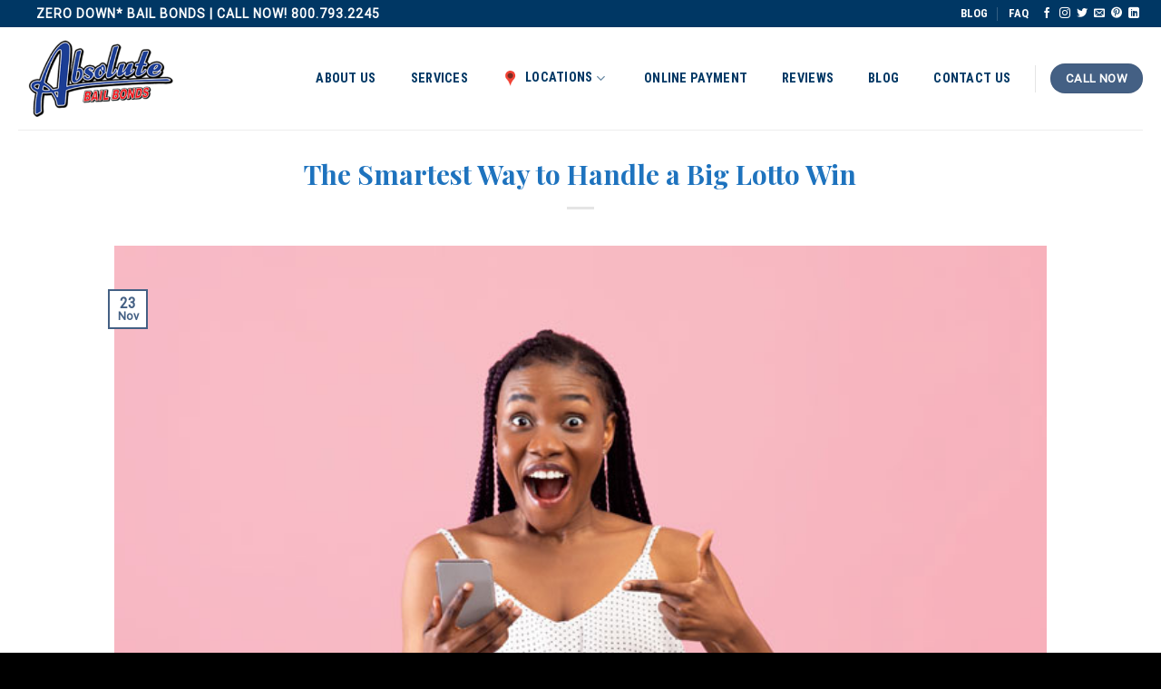

--- FILE ---
content_type: text/html; charset=UTF-8
request_url: https://www.absolutebailbonds.com/the-smartest-way-to-handle-a-big-lotto-win/
body_size: 26027
content:
<!DOCTYPE html>
<html dir="ltr" lang="en-US" prefix="og: http://ogp.me/ns# article: http://ogp.me/ns/article#og: https://ogp.me/ns#" class="loading-site no-js">
<head>
	<meta charset="UTF-8" />
	<link rel="profile" href="http://gmpg.org/xfn/11" />
	<link rel="pingback" href="https://www.absolutebailbonds.com/xmlrpc.php" />

	<script>(function(html){html.className = html.className.replace(/\bno-js\b/,'js')})(document.documentElement);</script>
<title>The Smartest Way to Handle a Big Lotto Win</title>

		<!-- All in One SEO Pro 4.9.3 - aioseo.com -->
	<meta name="description" content="They go on a spending spree and drastically change their lives only to find out that the money spends faster than they thought, especially when tax season rolls around." />
	<meta name="robots" content="max-image-preview:large" />
	<meta name="author" content="superadmin"/>
	<meta name="keywords" content="tax deductions,financial assistance,powerball,jackpot,lotto,how to win the lottery,california laws,absolute bail bonds in arlington heights,absolute bail bonds in butte county,absolute bail bonds in canoga park,absolute bail bonds in carson,absolute bail bonds in cerritos" />
	<link rel="canonical" href="https://www.absolutebailbonds.com/the-smartest-way-to-handle-a-big-lotto-win/" />
	<meta name="generator" content="All in One SEO Pro (AIOSEO) 4.9.3" />

		<meta name="google-site-verification" content="Ibnxo3I2rK2VK5Qs8Qwi9iU3V3frZ7_U069WRiQCacY" />
		<meta property="og:locale" content="en_US" />
		<meta property="og:site_name" content="Absolute Bail Bonds | Best Bail Bond Company in California" />
		<meta property="og:type" content="article" />
		<meta property="og:title" content="The Smartest Way to Handle a Big Lotto Win" />
		<meta property="og:description" content="They go on a spending spree and drastically change their lives only to find out that the money spends faster than they thought, especially when tax season rolls around." />
		<meta property="og:url" content="https://www.absolutebailbonds.com/the-smartest-way-to-handle-a-big-lotto-win/" />
		<meta property="og:image" content="https://www.absolutebailbonds.com/wp-content/uploads/2022/11/palmdale-bail-bonds-1.jpg" />
		<meta property="og:image:secure_url" content="https://www.absolutebailbonds.com/wp-content/uploads/2022/11/palmdale-bail-bonds-1.jpg" />
		<meta property="og:image:width" content="700" />
		<meta property="og:image:height" content="467" />
		<meta property="article:published_time" content="2022-11-23T03:54:49+00:00" />
		<meta property="article:modified_time" content="2022-11-23T03:54:49+00:00" />
		<meta property="article:publisher" content="https://www.facebook.com/AbsoluteBailBondsCA/" />
		<script type="application/ld+json" class="aioseo-schema">
			{"@context":"https:\/\/schema.org","@graph":[{"@type":"Article","@id":"https:\/\/www.absolutebailbonds.com\/the-smartest-way-to-handle-a-big-lotto-win\/#article","name":"The Smartest Way to Handle a Big Lotto Win","headline":"The Smartest Way to Handle a Big Lotto Win","author":{"@id":"https:\/\/www.absolutebailbonds.com\/author\/superadmin\/#author"},"publisher":{"@id":"https:\/\/www.absolutebailbonds.com\/#organization"},"image":{"@type":"ImageObject","url":"https:\/\/www.absolutebailbonds.com\/wp-content\/uploads\/2022\/11\/palmdale-bail-bonds-1.jpg","width":700,"height":467,"caption":"palmdale-bail-bonds"},"datePublished":"2022-11-23T03:54:49+00:00","dateModified":"2022-11-23T03:54:49+00:00","inLanguage":"en-US","mainEntityOfPage":{"@id":"https:\/\/www.absolutebailbonds.com\/the-smartest-way-to-handle-a-big-lotto-win\/#webpage"},"isPartOf":{"@id":"https:\/\/www.absolutebailbonds.com\/the-smartest-way-to-handle-a-big-lotto-win\/#webpage"},"articleSection":"Absolute Bail Bonds in Arlington Heights, Absolute Bail Bonds in Butte County, Absolute Bail Bonds in Canoga Park, Absolute Bail Bonds in Carson, Absolute Bail Bonds in Cerritos, california laws, financial assistance, how to win the lottery, jackpot, lotto, powerball, tax deductions"},{"@type":"BreadcrumbList","@id":"https:\/\/www.absolutebailbonds.com\/the-smartest-way-to-handle-a-big-lotto-win\/#breadcrumblist","itemListElement":[{"@type":"ListItem","@id":"https:\/\/www.absolutebailbonds.com#listItem","position":1,"name":"Home","item":"https:\/\/www.absolutebailbonds.com","nextItem":{"@type":"ListItem","@id":"https:\/\/www.absolutebailbonds.com\/category\/carson-bail-bonds\/#listItem","name":"Absolute Bail Bonds in Carson"}},{"@type":"ListItem","@id":"https:\/\/www.absolutebailbonds.com\/category\/carson-bail-bonds\/#listItem","position":2,"name":"Absolute Bail Bonds in Carson","item":"https:\/\/www.absolutebailbonds.com\/category\/carson-bail-bonds\/","nextItem":{"@type":"ListItem","@id":"https:\/\/www.absolutebailbonds.com\/the-smartest-way-to-handle-a-big-lotto-win\/#listItem","name":"The Smartest Way to Handle a Big Lotto Win"},"previousItem":{"@type":"ListItem","@id":"https:\/\/www.absolutebailbonds.com#listItem","name":"Home"}},{"@type":"ListItem","@id":"https:\/\/www.absolutebailbonds.com\/the-smartest-way-to-handle-a-big-lotto-win\/#listItem","position":3,"name":"The Smartest Way to Handle a Big Lotto Win","previousItem":{"@type":"ListItem","@id":"https:\/\/www.absolutebailbonds.com\/category\/carson-bail-bonds\/#listItem","name":"Absolute Bail Bonds in Carson"}}]},{"@type":"Organization","@id":"https:\/\/www.absolutebailbonds.com\/#organization","name":"Absolute Bail Bonds","url":"https:\/\/www.absolutebailbonds.com\/","telephone":"+18007932245","logo":{"@type":"ImageObject","url":"https:\/\/www.absolutebailbonds.com\/wp-content\/uploads\/2017\/06\/absolute-logo.png","@id":"https:\/\/www.absolutebailbonds.com\/the-smartest-way-to-handle-a-big-lotto-win\/#organizationLogo","width":300,"height":138,"caption":"Absolute Bail Bonds Los Angeles"},"image":{"@id":"https:\/\/www.absolutebailbonds.com\/the-smartest-way-to-handle-a-big-lotto-win\/#organizationLogo"},"sameAs":["https:\/\/www.instagram.com\/absolutebailbondsCA\/","https:\/\/www.pinterest.com\/absolutebailbnd\/","https:\/\/www.linkedin.com\/company\/absolute-bail-bonds"]},{"@type":"Person","@id":"https:\/\/www.absolutebailbonds.com\/author\/superadmin\/#author","url":"https:\/\/www.absolutebailbonds.com\/author\/superadmin\/","name":"superadmin","image":{"@type":"ImageObject","@id":"https:\/\/www.absolutebailbonds.com\/the-smartest-way-to-handle-a-big-lotto-win\/#authorImage","url":"https:\/\/secure.gravatar.com\/avatar\/855bc8cbf5df4e229a3b5336e6ad84f26f84d4f8ab86e9f74f944f84ec4eead7?s=96&d=mm&r=g","width":96,"height":96,"caption":"superadmin"}},{"@type":"WebPage","@id":"https:\/\/www.absolutebailbonds.com\/the-smartest-way-to-handle-a-big-lotto-win\/#webpage","url":"https:\/\/www.absolutebailbonds.com\/the-smartest-way-to-handle-a-big-lotto-win\/","name":"The Smartest Way to Handle a Big Lotto Win","description":"They go on a spending spree and drastically change their lives only to find out that the money spends faster than they thought, especially when tax season rolls around.","inLanguage":"en-US","isPartOf":{"@id":"https:\/\/www.absolutebailbonds.com\/#website"},"breadcrumb":{"@id":"https:\/\/www.absolutebailbonds.com\/the-smartest-way-to-handle-a-big-lotto-win\/#breadcrumblist"},"author":{"@id":"https:\/\/www.absolutebailbonds.com\/author\/superadmin\/#author"},"creator":{"@id":"https:\/\/www.absolutebailbonds.com\/author\/superadmin\/#author"},"image":{"@type":"ImageObject","url":"https:\/\/www.absolutebailbonds.com\/wp-content\/uploads\/2022\/11\/palmdale-bail-bonds-1.jpg","@id":"https:\/\/www.absolutebailbonds.com\/the-smartest-way-to-handle-a-big-lotto-win\/#mainImage","width":700,"height":467,"caption":"palmdale-bail-bonds"},"primaryImageOfPage":{"@id":"https:\/\/www.absolutebailbonds.com\/the-smartest-way-to-handle-a-big-lotto-win\/#mainImage"},"datePublished":"2022-11-23T03:54:49+00:00","dateModified":"2022-11-23T03:54:49+00:00"},{"@type":"WebSite","@id":"https:\/\/www.absolutebailbonds.com\/#website","url":"https:\/\/www.absolutebailbonds.com\/","name":"Absolute Bail Bonds","alternateName":"California Bail Bonds","inLanguage":"en-US","publisher":{"@id":"https:\/\/www.absolutebailbonds.com\/#organization"}}]}
		</script>
		<!-- All in One SEO Pro -->

<meta name="viewport" content="width=device-width, initial-scale=1" /><link rel='dns-prefetch' href='//www.google.com' />
<link rel='dns-prefetch' href='//cdn.jsdelivr.net' />
<link rel='prefetch' href='https://www.absolutebailbonds.com/wp-content/themes/flatsome/assets/js/flatsome.js?ver=f55219565baa8ae8edba' />
<link rel='prefetch' href='https://www.absolutebailbonds.com/wp-content/themes/flatsome/assets/js/chunk.slider.js?ver=3.17.4' />
<link rel='prefetch' href='https://www.absolutebailbonds.com/wp-content/themes/flatsome/assets/js/chunk.popups.js?ver=3.17.4' />
<link rel='prefetch' href='https://www.absolutebailbonds.com/wp-content/themes/flatsome/assets/js/chunk.tooltips.js?ver=3.17.4' />
<link rel='prefetch' href='https://www.absolutebailbonds.com/wp-content/themes/flatsome/assets/js/woocommerce.js?ver=1a392523165907adee6a' />
<link rel="alternate" type="application/rss+xml" title="Absolute Bail Bonds &raquo; Feed" href="https://www.absolutebailbonds.com/feed/" />
<link rel="alternate" title="oEmbed (JSON)" type="application/json+oembed" href="https://www.absolutebailbonds.com/wp-json/oembed/1.0/embed?url=https%3A%2F%2Fwww.absolutebailbonds.com%2Fthe-smartest-way-to-handle-a-big-lotto-win%2F" />
<link rel="alternate" title="oEmbed (XML)" type="text/xml+oembed" href="https://www.absolutebailbonds.com/wp-json/oembed/1.0/embed?url=https%3A%2F%2Fwww.absolutebailbonds.com%2Fthe-smartest-way-to-handle-a-big-lotto-win%2F&#038;format=xml" />
		<style>
			.lazyload,
			.lazyloading {
				max-width: 100%;
			}
		</style>
		<style id='wp-img-auto-sizes-contain-inline-css' type='text/css'>
img:is([sizes=auto i],[sizes^="auto," i]){contain-intrinsic-size:3000px 1500px}
/*# sourceURL=wp-img-auto-sizes-contain-inline-css */
</style>
<style id='wp-emoji-styles-inline-css' type='text/css'>

	img.wp-smiley, img.emoji {
		display: inline !important;
		border: none !important;
		box-shadow: none !important;
		height: 1em !important;
		width: 1em !important;
		margin: 0 0.07em !important;
		vertical-align: -0.1em !important;
		background: none !important;
		padding: 0 !important;
	}
/*# sourceURL=wp-emoji-styles-inline-css */
</style>
<style id='wp-block-library-inline-css' type='text/css'>
:root{--wp-block-synced-color:#7a00df;--wp-block-synced-color--rgb:122,0,223;--wp-bound-block-color:var(--wp-block-synced-color);--wp-editor-canvas-background:#ddd;--wp-admin-theme-color:#007cba;--wp-admin-theme-color--rgb:0,124,186;--wp-admin-theme-color-darker-10:#006ba1;--wp-admin-theme-color-darker-10--rgb:0,107,160.5;--wp-admin-theme-color-darker-20:#005a87;--wp-admin-theme-color-darker-20--rgb:0,90,135;--wp-admin-border-width-focus:2px}@media (min-resolution:192dpi){:root{--wp-admin-border-width-focus:1.5px}}.wp-element-button{cursor:pointer}:root .has-very-light-gray-background-color{background-color:#eee}:root .has-very-dark-gray-background-color{background-color:#313131}:root .has-very-light-gray-color{color:#eee}:root .has-very-dark-gray-color{color:#313131}:root .has-vivid-green-cyan-to-vivid-cyan-blue-gradient-background{background:linear-gradient(135deg,#00d084,#0693e3)}:root .has-purple-crush-gradient-background{background:linear-gradient(135deg,#34e2e4,#4721fb 50%,#ab1dfe)}:root .has-hazy-dawn-gradient-background{background:linear-gradient(135deg,#faaca8,#dad0ec)}:root .has-subdued-olive-gradient-background{background:linear-gradient(135deg,#fafae1,#67a671)}:root .has-atomic-cream-gradient-background{background:linear-gradient(135deg,#fdd79a,#004a59)}:root .has-nightshade-gradient-background{background:linear-gradient(135deg,#330968,#31cdcf)}:root .has-midnight-gradient-background{background:linear-gradient(135deg,#020381,#2874fc)}:root{--wp--preset--font-size--normal:16px;--wp--preset--font-size--huge:42px}.has-regular-font-size{font-size:1em}.has-larger-font-size{font-size:2.625em}.has-normal-font-size{font-size:var(--wp--preset--font-size--normal)}.has-huge-font-size{font-size:var(--wp--preset--font-size--huge)}.has-text-align-center{text-align:center}.has-text-align-left{text-align:left}.has-text-align-right{text-align:right}.has-fit-text{white-space:nowrap!important}#end-resizable-editor-section{display:none}.aligncenter{clear:both}.items-justified-left{justify-content:flex-start}.items-justified-center{justify-content:center}.items-justified-right{justify-content:flex-end}.items-justified-space-between{justify-content:space-between}.screen-reader-text{border:0;clip-path:inset(50%);height:1px;margin:-1px;overflow:hidden;padding:0;position:absolute;width:1px;word-wrap:normal!important}.screen-reader-text:focus{background-color:#ddd;clip-path:none;color:#444;display:block;font-size:1em;height:auto;left:5px;line-height:normal;padding:15px 23px 14px;text-decoration:none;top:5px;width:auto;z-index:100000}html :where(.has-border-color){border-style:solid}html :where([style*=border-top-color]){border-top-style:solid}html :where([style*=border-right-color]){border-right-style:solid}html :where([style*=border-bottom-color]){border-bottom-style:solid}html :where([style*=border-left-color]){border-left-style:solid}html :where([style*=border-width]){border-style:solid}html :where([style*=border-top-width]){border-top-style:solid}html :where([style*=border-right-width]){border-right-style:solid}html :where([style*=border-bottom-width]){border-bottom-style:solid}html :where([style*=border-left-width]){border-left-style:solid}html :where(img[class*=wp-image-]){height:auto;max-width:100%}:where(figure){margin:0 0 1em}html :where(.is-position-sticky){--wp-admin--admin-bar--position-offset:var(--wp-admin--admin-bar--height,0px)}@media screen and (max-width:600px){html :where(.is-position-sticky){--wp-admin--admin-bar--position-offset:0px}}

/*# sourceURL=wp-block-library-inline-css */
</style><link rel='stylesheet' id='wc-blocks-style-css' href='https://www.absolutebailbonds.com/wp-content/plugins/woocommerce/assets/client/blocks/wc-blocks.css?ver=wc-9.9.6' type='text/css' media='all' />
<style id='global-styles-inline-css' type='text/css'>
:root{--wp--preset--aspect-ratio--square: 1;--wp--preset--aspect-ratio--4-3: 4/3;--wp--preset--aspect-ratio--3-4: 3/4;--wp--preset--aspect-ratio--3-2: 3/2;--wp--preset--aspect-ratio--2-3: 2/3;--wp--preset--aspect-ratio--16-9: 16/9;--wp--preset--aspect-ratio--9-16: 9/16;--wp--preset--color--black: #000000;--wp--preset--color--cyan-bluish-gray: #abb8c3;--wp--preset--color--white: #ffffff;--wp--preset--color--pale-pink: #f78da7;--wp--preset--color--vivid-red: #cf2e2e;--wp--preset--color--luminous-vivid-orange: #ff6900;--wp--preset--color--luminous-vivid-amber: #fcb900;--wp--preset--color--light-green-cyan: #7bdcb5;--wp--preset--color--vivid-green-cyan: #00d084;--wp--preset--color--pale-cyan-blue: #8ed1fc;--wp--preset--color--vivid-cyan-blue: #0693e3;--wp--preset--color--vivid-purple: #9b51e0;--wp--preset--gradient--vivid-cyan-blue-to-vivid-purple: linear-gradient(135deg,rgb(6,147,227) 0%,rgb(155,81,224) 100%);--wp--preset--gradient--light-green-cyan-to-vivid-green-cyan: linear-gradient(135deg,rgb(122,220,180) 0%,rgb(0,208,130) 100%);--wp--preset--gradient--luminous-vivid-amber-to-luminous-vivid-orange: linear-gradient(135deg,rgb(252,185,0) 0%,rgb(255,105,0) 100%);--wp--preset--gradient--luminous-vivid-orange-to-vivid-red: linear-gradient(135deg,rgb(255,105,0) 0%,rgb(207,46,46) 100%);--wp--preset--gradient--very-light-gray-to-cyan-bluish-gray: linear-gradient(135deg,rgb(238,238,238) 0%,rgb(169,184,195) 100%);--wp--preset--gradient--cool-to-warm-spectrum: linear-gradient(135deg,rgb(74,234,220) 0%,rgb(151,120,209) 20%,rgb(207,42,186) 40%,rgb(238,44,130) 60%,rgb(251,105,98) 80%,rgb(254,248,76) 100%);--wp--preset--gradient--blush-light-purple: linear-gradient(135deg,rgb(255,206,236) 0%,rgb(152,150,240) 100%);--wp--preset--gradient--blush-bordeaux: linear-gradient(135deg,rgb(254,205,165) 0%,rgb(254,45,45) 50%,rgb(107,0,62) 100%);--wp--preset--gradient--luminous-dusk: linear-gradient(135deg,rgb(255,203,112) 0%,rgb(199,81,192) 50%,rgb(65,88,208) 100%);--wp--preset--gradient--pale-ocean: linear-gradient(135deg,rgb(255,245,203) 0%,rgb(182,227,212) 50%,rgb(51,167,181) 100%);--wp--preset--gradient--electric-grass: linear-gradient(135deg,rgb(202,248,128) 0%,rgb(113,206,126) 100%);--wp--preset--gradient--midnight: linear-gradient(135deg,rgb(2,3,129) 0%,rgb(40,116,252) 100%);--wp--preset--font-size--small: 13px;--wp--preset--font-size--medium: 20px;--wp--preset--font-size--large: 36px;--wp--preset--font-size--x-large: 42px;--wp--preset--spacing--20: 0.44rem;--wp--preset--spacing--30: 0.67rem;--wp--preset--spacing--40: 1rem;--wp--preset--spacing--50: 1.5rem;--wp--preset--spacing--60: 2.25rem;--wp--preset--spacing--70: 3.38rem;--wp--preset--spacing--80: 5.06rem;--wp--preset--shadow--natural: 6px 6px 9px rgba(0, 0, 0, 0.2);--wp--preset--shadow--deep: 12px 12px 50px rgba(0, 0, 0, 0.4);--wp--preset--shadow--sharp: 6px 6px 0px rgba(0, 0, 0, 0.2);--wp--preset--shadow--outlined: 6px 6px 0px -3px rgb(255, 255, 255), 6px 6px rgb(0, 0, 0);--wp--preset--shadow--crisp: 6px 6px 0px rgb(0, 0, 0);}:where(.is-layout-flex){gap: 0.5em;}:where(.is-layout-grid){gap: 0.5em;}body .is-layout-flex{display: flex;}.is-layout-flex{flex-wrap: wrap;align-items: center;}.is-layout-flex > :is(*, div){margin: 0;}body .is-layout-grid{display: grid;}.is-layout-grid > :is(*, div){margin: 0;}:where(.wp-block-columns.is-layout-flex){gap: 2em;}:where(.wp-block-columns.is-layout-grid){gap: 2em;}:where(.wp-block-post-template.is-layout-flex){gap: 1.25em;}:where(.wp-block-post-template.is-layout-grid){gap: 1.25em;}.has-black-color{color: var(--wp--preset--color--black) !important;}.has-cyan-bluish-gray-color{color: var(--wp--preset--color--cyan-bluish-gray) !important;}.has-white-color{color: var(--wp--preset--color--white) !important;}.has-pale-pink-color{color: var(--wp--preset--color--pale-pink) !important;}.has-vivid-red-color{color: var(--wp--preset--color--vivid-red) !important;}.has-luminous-vivid-orange-color{color: var(--wp--preset--color--luminous-vivid-orange) !important;}.has-luminous-vivid-amber-color{color: var(--wp--preset--color--luminous-vivid-amber) !important;}.has-light-green-cyan-color{color: var(--wp--preset--color--light-green-cyan) !important;}.has-vivid-green-cyan-color{color: var(--wp--preset--color--vivid-green-cyan) !important;}.has-pale-cyan-blue-color{color: var(--wp--preset--color--pale-cyan-blue) !important;}.has-vivid-cyan-blue-color{color: var(--wp--preset--color--vivid-cyan-blue) !important;}.has-vivid-purple-color{color: var(--wp--preset--color--vivid-purple) !important;}.has-black-background-color{background-color: var(--wp--preset--color--black) !important;}.has-cyan-bluish-gray-background-color{background-color: var(--wp--preset--color--cyan-bluish-gray) !important;}.has-white-background-color{background-color: var(--wp--preset--color--white) !important;}.has-pale-pink-background-color{background-color: var(--wp--preset--color--pale-pink) !important;}.has-vivid-red-background-color{background-color: var(--wp--preset--color--vivid-red) !important;}.has-luminous-vivid-orange-background-color{background-color: var(--wp--preset--color--luminous-vivid-orange) !important;}.has-luminous-vivid-amber-background-color{background-color: var(--wp--preset--color--luminous-vivid-amber) !important;}.has-light-green-cyan-background-color{background-color: var(--wp--preset--color--light-green-cyan) !important;}.has-vivid-green-cyan-background-color{background-color: var(--wp--preset--color--vivid-green-cyan) !important;}.has-pale-cyan-blue-background-color{background-color: var(--wp--preset--color--pale-cyan-blue) !important;}.has-vivid-cyan-blue-background-color{background-color: var(--wp--preset--color--vivid-cyan-blue) !important;}.has-vivid-purple-background-color{background-color: var(--wp--preset--color--vivid-purple) !important;}.has-black-border-color{border-color: var(--wp--preset--color--black) !important;}.has-cyan-bluish-gray-border-color{border-color: var(--wp--preset--color--cyan-bluish-gray) !important;}.has-white-border-color{border-color: var(--wp--preset--color--white) !important;}.has-pale-pink-border-color{border-color: var(--wp--preset--color--pale-pink) !important;}.has-vivid-red-border-color{border-color: var(--wp--preset--color--vivid-red) !important;}.has-luminous-vivid-orange-border-color{border-color: var(--wp--preset--color--luminous-vivid-orange) !important;}.has-luminous-vivid-amber-border-color{border-color: var(--wp--preset--color--luminous-vivid-amber) !important;}.has-light-green-cyan-border-color{border-color: var(--wp--preset--color--light-green-cyan) !important;}.has-vivid-green-cyan-border-color{border-color: var(--wp--preset--color--vivid-green-cyan) !important;}.has-pale-cyan-blue-border-color{border-color: var(--wp--preset--color--pale-cyan-blue) !important;}.has-vivid-cyan-blue-border-color{border-color: var(--wp--preset--color--vivid-cyan-blue) !important;}.has-vivid-purple-border-color{border-color: var(--wp--preset--color--vivid-purple) !important;}.has-vivid-cyan-blue-to-vivid-purple-gradient-background{background: var(--wp--preset--gradient--vivid-cyan-blue-to-vivid-purple) !important;}.has-light-green-cyan-to-vivid-green-cyan-gradient-background{background: var(--wp--preset--gradient--light-green-cyan-to-vivid-green-cyan) !important;}.has-luminous-vivid-amber-to-luminous-vivid-orange-gradient-background{background: var(--wp--preset--gradient--luminous-vivid-amber-to-luminous-vivid-orange) !important;}.has-luminous-vivid-orange-to-vivid-red-gradient-background{background: var(--wp--preset--gradient--luminous-vivid-orange-to-vivid-red) !important;}.has-very-light-gray-to-cyan-bluish-gray-gradient-background{background: var(--wp--preset--gradient--very-light-gray-to-cyan-bluish-gray) !important;}.has-cool-to-warm-spectrum-gradient-background{background: var(--wp--preset--gradient--cool-to-warm-spectrum) !important;}.has-blush-light-purple-gradient-background{background: var(--wp--preset--gradient--blush-light-purple) !important;}.has-blush-bordeaux-gradient-background{background: var(--wp--preset--gradient--blush-bordeaux) !important;}.has-luminous-dusk-gradient-background{background: var(--wp--preset--gradient--luminous-dusk) !important;}.has-pale-ocean-gradient-background{background: var(--wp--preset--gradient--pale-ocean) !important;}.has-electric-grass-gradient-background{background: var(--wp--preset--gradient--electric-grass) !important;}.has-midnight-gradient-background{background: var(--wp--preset--gradient--midnight) !important;}.has-small-font-size{font-size: var(--wp--preset--font-size--small) !important;}.has-medium-font-size{font-size: var(--wp--preset--font-size--medium) !important;}.has-large-font-size{font-size: var(--wp--preset--font-size--large) !important;}.has-x-large-font-size{font-size: var(--wp--preset--font-size--x-large) !important;}
/*# sourceURL=global-styles-inline-css */
</style>

<style id='classic-theme-styles-inline-css' type='text/css'>
/*! This file is auto-generated */
.wp-block-button__link{color:#fff;background-color:#32373c;border-radius:9999px;box-shadow:none;text-decoration:none;padding:calc(.667em + 2px) calc(1.333em + 2px);font-size:1.125em}.wp-block-file__button{background:#32373c;color:#fff;text-decoration:none}
/*# sourceURL=/wp-includes/css/classic-themes.min.css */
</style>
<link rel='stylesheet' id='dashicons-css' href='https://www.absolutebailbonds.com/wp-includes/css/dashicons.min.css?ver=6.9' type='text/css' media='all' />
<link rel='stylesheet' id='admin-bar-css' href='https://www.absolutebailbonds.com/wp-includes/css/admin-bar.min.css?ver=6.9' type='text/css' media='all' />
<style id='admin-bar-inline-css' type='text/css'>

    /* Hide CanvasJS credits for P404 charts specifically */
    #p404RedirectChart .canvasjs-chart-credit {
        display: none !important;
    }
    
    #p404RedirectChart canvas {
        border-radius: 6px;
    }

    .p404-redirect-adminbar-weekly-title {
        font-weight: bold;
        font-size: 14px;
        color: #fff;
        margin-bottom: 6px;
    }

    #wpadminbar #wp-admin-bar-p404_free_top_button .ab-icon:before {
        content: "\f103";
        color: #dc3545;
        top: 3px;
    }
    
    #wp-admin-bar-p404_free_top_button .ab-item {
        min-width: 80px !important;
        padding: 0px !important;
    }
    
    /* Ensure proper positioning and z-index for P404 dropdown */
    .p404-redirect-adminbar-dropdown-wrap { 
        min-width: 0; 
        padding: 0;
        position: static !important;
    }
    
    #wpadminbar #wp-admin-bar-p404_free_top_button_dropdown {
        position: static !important;
    }
    
    #wpadminbar #wp-admin-bar-p404_free_top_button_dropdown .ab-item {
        padding: 0 !important;
        margin: 0 !important;
    }
    
    .p404-redirect-dropdown-container {
        min-width: 340px;
        padding: 18px 18px 12px 18px;
        background: #23282d !important;
        color: #fff;
        border-radius: 12px;
        box-shadow: 0 8px 32px rgba(0,0,0,0.25);
        margin-top: 10px;
        position: relative !important;
        z-index: 999999 !important;
        display: block !important;
        border: 1px solid #444;
    }
    
    /* Ensure P404 dropdown appears on hover */
    #wpadminbar #wp-admin-bar-p404_free_top_button .p404-redirect-dropdown-container { 
        display: none !important;
    }
    
    #wpadminbar #wp-admin-bar-p404_free_top_button:hover .p404-redirect-dropdown-container { 
        display: block !important;
    }
    
    #wpadminbar #wp-admin-bar-p404_free_top_button:hover #wp-admin-bar-p404_free_top_button_dropdown .p404-redirect-dropdown-container {
        display: block !important;
    }
    
    .p404-redirect-card {
        background: #2c3338;
        border-radius: 8px;
        padding: 18px 18px 12px 18px;
        box-shadow: 0 2px 8px rgba(0,0,0,0.07);
        display: flex;
        flex-direction: column;
        align-items: flex-start;
        border: 1px solid #444;
    }
    
    .p404-redirect-btn {
        display: inline-block;
        background: #dc3545;
        color: #fff !important;
        font-weight: bold;
        padding: 5px 22px;
        border-radius: 8px;
        text-decoration: none;
        font-size: 17px;
        transition: background 0.2s, box-shadow 0.2s;
        margin-top: 8px;
        box-shadow: 0 2px 8px rgba(220,53,69,0.15);
        text-align: center;
        line-height: 1.6;
    }
    
    .p404-redirect-btn:hover {
        background: #c82333;
        color: #fff !important;
        box-shadow: 0 4px 16px rgba(220,53,69,0.25);
    }
    
    /* Prevent conflicts with other admin bar dropdowns */
    #wpadminbar .ab-top-menu > li:hover > .ab-item,
    #wpadminbar .ab-top-menu > li.hover > .ab-item {
        z-index: auto;
    }
    
    #wpadminbar #wp-admin-bar-p404_free_top_button:hover > .ab-item {
        z-index: 999998 !important;
    }
    
/*# sourceURL=admin-bar-inline-css */
</style>
<style id='woocommerce-inline-inline-css' type='text/css'>
.woocommerce form .form-row .required { visibility: visible; }
/*# sourceURL=woocommerce-inline-inline-css */
</style>
<link rel='stylesheet' id='fpf_front-css' href='https://www.absolutebailbonds.com/wp-content/plugins/flexible-product-fields/assets/css/front.min.css?ver=2.8.0.69' type='text/css' media='all' />
<link rel='stylesheet' id='cmplz-general-css' href='https://www.absolutebailbonds.com/wp-content/plugins/complianz-gdpr/assets/css/cookieblocker.min.css?ver=1765965295' type='text/css' media='all' />
<link rel='stylesheet' id='brands-styles-css' href='https://www.absolutebailbonds.com/wp-content/plugins/woocommerce/assets/css/brands.css?ver=9.9.6' type='text/css' media='all' />
<link rel='stylesheet' id='woocommerce-cpw-css' href='https://www.absolutebailbonds.com/wp-content/plugins/custom-price-for-woocommerce/vendor_prefixed/wpdesk/custom-price-for-woocommerce-core/assets/css/frontend/front.css?ver=1769123344' type='text/css' media='all' />
<link rel='stylesheet' id='flatsome-main-css' href='https://www.absolutebailbonds.com/wp-content/themes/flatsome/assets/css/flatsome.css?ver=3.17.4' type='text/css' media='all' />
<style id='flatsome-main-inline-css' type='text/css'>
@font-face {
				font-family: "fl-icons";
				font-display: block;
				src: url(https://www.absolutebailbonds.com/wp-content/themes/flatsome/assets/css/icons/fl-icons.eot?v=3.17.4);
				src:
					url(https://www.absolutebailbonds.com/wp-content/themes/flatsome/assets/css/icons/fl-icons.eot#iefix?v=3.17.4) format("embedded-opentype"),
					url(https://www.absolutebailbonds.com/wp-content/themes/flatsome/assets/css/icons/fl-icons.woff2?v=3.17.4) format("woff2"),
					url(https://www.absolutebailbonds.com/wp-content/themes/flatsome/assets/css/icons/fl-icons.ttf?v=3.17.4) format("truetype"),
					url(https://www.absolutebailbonds.com/wp-content/themes/flatsome/assets/css/icons/fl-icons.woff?v=3.17.4) format("woff"),
					url(https://www.absolutebailbonds.com/wp-content/themes/flatsome/assets/css/icons/fl-icons.svg?v=3.17.4#fl-icons) format("svg");
			}
/*# sourceURL=flatsome-main-inline-css */
</style>
<link rel='stylesheet' id='flatsome-shop-css' href='https://www.absolutebailbonds.com/wp-content/themes/flatsome/assets/css/flatsome-shop.css?ver=3.17.4' type='text/css' media='all' />
<link rel='stylesheet' id='flatsome-style-css' href='https://www.absolutebailbonds.com/wp-content/themes/flatsome-child/style.css?ver=5.0' type='text/css' media='all' />
<script type="text/javascript" src="https://www.absolutebailbonds.com/wp-includes/js/jquery/jquery.min.js?ver=3.7.1" id="jquery-core-js"></script>
<script type="text/javascript" src="https://www.absolutebailbonds.com/wp-includes/js/jquery/jquery-migrate.min.js?ver=3.4.1" id="jquery-migrate-js"></script>
<script type="text/javascript" src="https://www.absolutebailbonds.com/wp-content/plugins/recaptcha-woo/js/rcfwc.js?ver=1.0" id="rcfwc-js-js" defer="defer" data-wp-strategy="defer"></script>
<script type="text/javascript" src="https://www.google.com/recaptcha/api.js?explicit&amp;hl=en_US" id="recaptcha-js" defer="defer" data-wp-strategy="defer"></script>
<script type="text/javascript" src="https://www.absolutebailbonds.com/wp-content/plugins/woocommerce/assets/js/jquery-blockui/jquery.blockUI.min.js?ver=2.7.0-wc.9.9.6" id="jquery-blockui-js" data-wp-strategy="defer"></script>
<script type="text/javascript" id="wc-add-to-cart-js-extra">
/* <![CDATA[ */
var wc_add_to_cart_params = {"ajax_url":"/wp-admin/admin-ajax.php","wc_ajax_url":"/?wc-ajax=%%endpoint%%","i18n_view_cart":"View cart","cart_url":"https://www.absolutebailbonds.com/cart/","is_cart":"","cart_redirect_after_add":"no"};
//# sourceURL=wc-add-to-cart-js-extra
/* ]]> */
</script>
<script type="text/javascript" src="https://www.absolutebailbonds.com/wp-content/plugins/woocommerce/assets/js/frontend/add-to-cart.min.js?ver=9.9.6" id="wc-add-to-cart-js" defer="defer" data-wp-strategy="defer"></script>
<script type="text/javascript" src="https://www.absolutebailbonds.com/wp-content/plugins/woocommerce/assets/js/js-cookie/js.cookie.min.js?ver=2.1.4-wc.9.9.6" id="js-cookie-js" data-wp-strategy="defer"></script>
<link rel="https://api.w.org/" href="https://www.absolutebailbonds.com/wp-json/" /><link rel="alternate" title="JSON" type="application/json" href="https://www.absolutebailbonds.com/wp-json/wp/v2/posts/53384" /><link rel="EditURI" type="application/rsd+xml" title="RSD" href="https://www.absolutebailbonds.com/xmlrpc.php?rsd" />
<link rel='shortlink' href='https://www.absolutebailbonds.com/?p=53384' />
<meta property="og:title" name="og:title" content="The Smartest Way to Handle a Big Lotto Win" />
<meta property="og:type" name="og:type" content="article" />
<meta property="og:image" name="og:image" content="https://www.absolutebailbonds.com/wp-content/uploads/2022/11/palmdale-bail-bonds-1.jpg" />
<meta property="og:url" name="og:url" content="https://www.absolutebailbonds.com/the-smartest-way-to-handle-a-big-lotto-win/" />
<meta property="og:description" name="og:description" content="With the Powerball jackpot soaring to over a billion dollars, people are stocking up on tickets. Even people who have never played the lotto before are purchasing a ticket and daydreaming about what they will do if they strike it big. Since there is always a chance that you could win, dedicating a few minutes [...]" />
<meta property="og:locale" name="og:locale" content="en_US" />
<meta property="og:site_name" name="og:site_name" content="Absolute Bail Bonds" />
<meta property="twitter:card" name="twitter:card" content="summary_large_image" />
<meta property="article:tag" name="article:tag" content="california laws" />
<meta property="article:tag" name="article:tag" content="financial assistance" />
<meta property="article:tag" name="article:tag" content="how to win the lottery" />
<meta property="article:tag" name="article:tag" content="jackpot" />
<meta property="article:tag" name="article:tag" content="lotto" />
<meta property="article:tag" name="article:tag" content="powerball" />
<meta property="article:tag" name="article:tag" content="tax deductions" />
<meta property="article:section" name="article:section" content="Absolute Bail Bonds in Arlington Heights" />
<meta property="article:published_time" name="article:published_time" content="2022-11-23T03:54:49+00:00" />
<meta property="article:modified_time" name="article:modified_time" content="2022-11-23T03:54:49+00:00" />
<meta property="article:author" name="article:author" content="https://www.absolutebailbonds.com/author/superadmin/" />
<meta name="ti-site-data" content="eyJyIjoiMTowITc6MCEzMDowIiwibyI6Imh0dHBzOlwvXC93d3cuYWJzb2x1dGViYWlsYm9uZHMuY29tXC93cC1hZG1pblwvYWRtaW4tYWpheC5waHA/YWN0aW9uPXRpX29ubGluZV91c2Vyc19nb29nbGUmYW1wO3A9JTJGdGhlLXNtYXJ0ZXN0LXdheS10by1oYW5kbGUtYS1iaWctbG90dG8td2luJTJGJmFtcDtfd3Bub25jZT1hNzUzMDE4YjBhIn0=" />		<script>
			document.documentElement.className = document.documentElement.className.replace('no-js', 'js');
		</script>
				<style>
			.no-js img.lazyload {
				display: none;
			}

			figure.wp-block-image img.lazyloading {
				min-width: 150px;
			}

			.lazyload,
			.lazyloading {
				--smush-placeholder-width: 100px;
				--smush-placeholder-aspect-ratio: 1/1;
				width: var(--smush-image-width, var(--smush-placeholder-width)) !important;
				aspect-ratio: var(--smush-image-aspect-ratio, var(--smush-placeholder-aspect-ratio)) !important;
			}

						.lazyload, .lazyloading {
				opacity: 0;
			}

			.lazyloaded {
				opacity: 1;
				transition: opacity 400ms;
				transition-delay: 0ms;
			}

					</style>
		<style>.bg{opacity: 0; transition: opacity 1s; -webkit-transition: opacity 1s;} .bg-loaded{opacity: 1;}</style>	<noscript><style>.woocommerce-product-gallery{ opacity: 1 !important; }</style></noscript>
	<link rel="icon" href="https://www.absolutebailbonds.com/wp-content/uploads/2020/05/cropped-absolute-icon-32x32.png" sizes="32x32" />
<link rel="icon" href="https://www.absolutebailbonds.com/wp-content/uploads/2020/05/cropped-absolute-icon-192x192.png" sizes="192x192" />
<link rel="apple-touch-icon" href="https://www.absolutebailbonds.com/wp-content/uploads/2020/05/cropped-absolute-icon-180x180.png" />
<meta name="msapplication-TileImage" content="https://www.absolutebailbonds.com/wp-content/uploads/2020/05/cropped-absolute-icon-270x270.png" />
<style id="custom-css" type="text/css">:root {--primary-color: #446084;}.container-width, .full-width .ubermenu-nav, .container, .row{max-width: 1270px}.row.row-collapse{max-width: 1240px}.row.row-small{max-width: 1262.5px}.row.row-large{max-width: 1300px}.header-main{height: 113px}#logo img{max-height: 113px}#logo{width:184px;}#logo img{padding:10px 0;}.header-bottom{min-height: 55px}.header-top{min-height: 30px}.transparent .header-main{height: 265px}.transparent #logo img{max-height: 265px}.has-transparent + .page-title:first-of-type,.has-transparent + #main > .page-title,.has-transparent + #main > div > .page-title,.has-transparent + #main .page-header-wrapper:first-of-type .page-title{padding-top: 295px;}.header.show-on-scroll,.stuck .header-main{height:73px!important}.stuck #logo img{max-height: 73px!important}.header-bottom {background-color: #f1f1f1}.header-main .nav > li > a{line-height: 16px }.stuck .header-main .nav > li > a{line-height: 50px }.header-bottom-nav > li > a{line-height: 16px }@media (max-width: 549px) {.header-main{height: 70px}#logo img{max-height: 70px}}.main-menu-overlay{background-color: #003764}.nav-dropdown{font-size:100%}.header-top{background-color:#003764!important;}/* Background Color */[data-icon-label]:after, .secondary.is-underline:hover,.secondary.is-outline:hover,.icon-label,.button.secondary:not(.is-outline),.button.alt:not(.is-outline), .badge-inner.on-sale, .button.checkout, .single_add_to_cart_button, .current .breadcrumb-step{ background-color:#d90a0a; }[data-text-bg="secondary"]{background-color: #d90a0a;}/* Color */.secondary.is-underline,.secondary.is-link, .secondary.is-outline,.stars a.active, .star-rating:before, .woocommerce-page .star-rating:before,.star-rating span:before, .color-secondary{color: #d90a0a}/* Color !important */[data-text-color="secondary"]{color: #d90a0a!important;}/* Border */.secondary.is-outline:hover{border-color:#d90a0a}/* Focus */.secondary:focus-visible, .alt:focus-visible { outline-color: #d90a0a!important; }.alert.is-underline:hover,.alert.is-outline:hover,.alert{background-color: #43262a}.alert.is-link, .alert.is-outline, .color-alert{color: #43262a;}/* Color !important */[data-text-color="alert"]{color: #43262a!important;}/* Background Color */[data-text-bg="alert"]{background-color: #43262a;}body{color: #4f4f4f}body{font-size: 100%;}@media screen and (max-width: 549px){body{font-size: 100%;}}body{font-family: Roboto, sans-serif;}body {font-weight: 400;font-style: normal;}.nav > li > a {font-family: "Roboto Condensed", sans-serif;}.mobile-sidebar-levels-2 .nav > li > ul > li > a {font-family: "Roboto Condensed", sans-serif;}.nav > li > a,.mobile-sidebar-levels-2 .nav > li > ul > li > a {font-weight: 700;font-style: normal;}h1,h2,h3,h4,h5,h6,.heading-font, .off-canvas-center .nav-sidebar.nav-vertical > li > a{font-family: "Playfair Display", sans-serif;}h1,h2,h3,h4,h5,h6,.heading-font,.banner h1,.banner h2 {font-weight: 700;font-style: normal;}.alt-font{font-family: "Dancing Script", sans-serif;}.alt-font {font-weight: 400!important;font-style: normal!important;}.section-title span{text-transform: none;}h3.widget-title,span.widget-title{text-transform: none;}.header:not(.transparent) .header-nav-main.nav > li > a {color: #003764;}.header:not(.transparent) .header-nav-main.nav > li > a:hover,.header:not(.transparent) .header-nav-main.nav > li.active > a,.header:not(.transparent) .header-nav-main.nav > li.current > a,.header:not(.transparent) .header-nav-main.nav > li > a.active,.header:not(.transparent) .header-nav-main.nav > li > a.current{color: #d90a0a;}.header-nav-main.nav-line-bottom > li > a:before,.header-nav-main.nav-line-grow > li > a:before,.header-nav-main.nav-line > li > a:before,.header-nav-main.nav-box > li > a:hover,.header-nav-main.nav-box > li.active > a,.header-nav-main.nav-pills > li > a:hover,.header-nav-main.nav-pills > li.active > a{color:#FFF!important;background-color: #d90a0a;}a{color: #d40606;}@media screen and (min-width: 550px){.products .box-vertical .box-image{min-width: 300px!important;width: 300px!important;}}.footer-2{background-color: #000000}.absolute-footer, html{background-color: #000000}.nav-vertical-fly-out > li + li {border-top-width: 1px; border-top-style: solid;}.label-new.menu-item > a:after{content:"New";}.label-hot.menu-item > a:after{content:"Hot";}.label-sale.menu-item > a:after{content:"Sale";}.label-popular.menu-item > a:after{content:"Popular";}</style>		<style type="text/css" id="wp-custom-css">
			.has-icon-bg .icon .icon-inner {background-color: rgb(0, 55, 100);}

a.glink span {
    text-transform: uppercase;
}

h1.entry-title.mb {color:#003764}
.entry-title {color: rgb(30, 115, 190); font-size:30px}


h5 {font-family: "Roboto", sans-serif;}
h3 {font-family: "Roboto", sans-serif !important;}
h4 {font-family: "Roboto", sans-serif !important;}

.banner h2 {font-size: 45px; line-height:135%;}

.off-canvas .sidebar-menu {
   background-color: rgb(0, 55, 100);
}
.off-canvas-left.mfp-ready .mfp-content, .off-canvas-right.mfp-ready .mfp-content {background-color: rgb(0, 55, 100);}

.uppercase {text-transform: capitalize !important}


.nav-dropdown li {
    display:list-item;
    margin: 0;
    vertical-align: top;
}

.nav li:first-child{
    margin-left: 20px!important;
}

.nav-small.nav>li.html { color:#fff;}
.nav.nav-small>li>a {color: #fff;}
.nav.nav-small>li>a:hover {color: #e3e2e2;}
.nav-box>li>a { padding: 6px 10px;line-height: 2.5em;}
.stuck .header-main .nav > li > a { line-height: 20px !important;}
.topbar-text {color:#fff; font-size:14px; letter-spacing:1px; font-weight:600;}
.cta { font-size: 18px; font-weight: 500;line-height: 140%; margin-bottom: 20px; }
.copyright-footer {font-size: 12px; letter-spacing:.5px; padding-top:20px; }
h2 {color:#17436a;font-size: 26px;}

.is-xsmall {display: none !important;}

footer.entry-meta {display:none}
.entry-summary { padding-bottom:40px;}

.aioseo-author-bio-compact {
    display: none !important;

}

body:not(.woocommerce-block-theme-has-button-styles) .wc-block-components-button:not(.is-link) {
    min-height: 3em;
    background: #d90a0a;
    color: #fff;
}

.clover-footer {background:#111111 !important}
.product .cpw label {display:none}
h3.addon-name {
    margin-top: 0;
    display: none;
}		</style>
		<style id="kirki-inline-styles">/* cyrillic */
@font-face {
  font-family: 'Playfair Display';
  font-style: normal;
  font-weight: 700;
  font-display: swap;
  src: url(https://www.absolutebailbonds.com/wp-content/fonts/playfair-display/font) format('woff');
  unicode-range: U+0301, U+0400-045F, U+0490-0491, U+04B0-04B1, U+2116;
}
/* vietnamese */
@font-face {
  font-family: 'Playfair Display';
  font-style: normal;
  font-weight: 700;
  font-display: swap;
  src: url(https://www.absolutebailbonds.com/wp-content/fonts/playfair-display/font) format('woff');
  unicode-range: U+0102-0103, U+0110-0111, U+0128-0129, U+0168-0169, U+01A0-01A1, U+01AF-01B0, U+0300-0301, U+0303-0304, U+0308-0309, U+0323, U+0329, U+1EA0-1EF9, U+20AB;
}
/* latin-ext */
@font-face {
  font-family: 'Playfair Display';
  font-style: normal;
  font-weight: 700;
  font-display: swap;
  src: url(https://www.absolutebailbonds.com/wp-content/fonts/playfair-display/font) format('woff');
  unicode-range: U+0100-02BA, U+02BD-02C5, U+02C7-02CC, U+02CE-02D7, U+02DD-02FF, U+0304, U+0308, U+0329, U+1D00-1DBF, U+1E00-1E9F, U+1EF2-1EFF, U+2020, U+20A0-20AB, U+20AD-20C0, U+2113, U+2C60-2C7F, U+A720-A7FF;
}
/* latin */
@font-face {
  font-family: 'Playfair Display';
  font-style: normal;
  font-weight: 700;
  font-display: swap;
  src: url(https://www.absolutebailbonds.com/wp-content/fonts/playfair-display/font) format('woff');
  unicode-range: U+0000-00FF, U+0131, U+0152-0153, U+02BB-02BC, U+02C6, U+02DA, U+02DC, U+0304, U+0308, U+0329, U+2000-206F, U+20AC, U+2122, U+2191, U+2193, U+2212, U+2215, U+FEFF, U+FFFD;
}/* cyrillic-ext */
@font-face {
  font-family: 'Roboto';
  font-style: normal;
  font-weight: 400;
  font-stretch: normal;
  font-display: swap;
  src: url(https://www.absolutebailbonds.com/wp-content/fonts/roboto/font) format('woff');
  unicode-range: U+0460-052F, U+1C80-1C8A, U+20B4, U+2DE0-2DFF, U+A640-A69F, U+FE2E-FE2F;
}
/* cyrillic */
@font-face {
  font-family: 'Roboto';
  font-style: normal;
  font-weight: 400;
  font-stretch: normal;
  font-display: swap;
  src: url(https://www.absolutebailbonds.com/wp-content/fonts/roboto/font) format('woff');
  unicode-range: U+0301, U+0400-045F, U+0490-0491, U+04B0-04B1, U+2116;
}
/* greek-ext */
@font-face {
  font-family: 'Roboto';
  font-style: normal;
  font-weight: 400;
  font-stretch: normal;
  font-display: swap;
  src: url(https://www.absolutebailbonds.com/wp-content/fonts/roboto/font) format('woff');
  unicode-range: U+1F00-1FFF;
}
/* greek */
@font-face {
  font-family: 'Roboto';
  font-style: normal;
  font-weight: 400;
  font-stretch: normal;
  font-display: swap;
  src: url(https://www.absolutebailbonds.com/wp-content/fonts/roboto/font) format('woff');
  unicode-range: U+0370-0377, U+037A-037F, U+0384-038A, U+038C, U+038E-03A1, U+03A3-03FF;
}
/* math */
@font-face {
  font-family: 'Roboto';
  font-style: normal;
  font-weight: 400;
  font-stretch: normal;
  font-display: swap;
  src: url(https://www.absolutebailbonds.com/wp-content/fonts/roboto/font) format('woff');
  unicode-range: U+0302-0303, U+0305, U+0307-0308, U+0310, U+0312, U+0315, U+031A, U+0326-0327, U+032C, U+032F-0330, U+0332-0333, U+0338, U+033A, U+0346, U+034D, U+0391-03A1, U+03A3-03A9, U+03B1-03C9, U+03D1, U+03D5-03D6, U+03F0-03F1, U+03F4-03F5, U+2016-2017, U+2034-2038, U+203C, U+2040, U+2043, U+2047, U+2050, U+2057, U+205F, U+2070-2071, U+2074-208E, U+2090-209C, U+20D0-20DC, U+20E1, U+20E5-20EF, U+2100-2112, U+2114-2115, U+2117-2121, U+2123-214F, U+2190, U+2192, U+2194-21AE, U+21B0-21E5, U+21F1-21F2, U+21F4-2211, U+2213-2214, U+2216-22FF, U+2308-230B, U+2310, U+2319, U+231C-2321, U+2336-237A, U+237C, U+2395, U+239B-23B7, U+23D0, U+23DC-23E1, U+2474-2475, U+25AF, U+25B3, U+25B7, U+25BD, U+25C1, U+25CA, U+25CC, U+25FB, U+266D-266F, U+27C0-27FF, U+2900-2AFF, U+2B0E-2B11, U+2B30-2B4C, U+2BFE, U+3030, U+FF5B, U+FF5D, U+1D400-1D7FF, U+1EE00-1EEFF;
}
/* symbols */
@font-face {
  font-family: 'Roboto';
  font-style: normal;
  font-weight: 400;
  font-stretch: normal;
  font-display: swap;
  src: url(https://www.absolutebailbonds.com/wp-content/fonts/roboto/font) format('woff');
  unicode-range: U+0001-000C, U+000E-001F, U+007F-009F, U+20DD-20E0, U+20E2-20E4, U+2150-218F, U+2190, U+2192, U+2194-2199, U+21AF, U+21E6-21F0, U+21F3, U+2218-2219, U+2299, U+22C4-22C6, U+2300-243F, U+2440-244A, U+2460-24FF, U+25A0-27BF, U+2800-28FF, U+2921-2922, U+2981, U+29BF, U+29EB, U+2B00-2BFF, U+4DC0-4DFF, U+FFF9-FFFB, U+10140-1018E, U+10190-1019C, U+101A0, U+101D0-101FD, U+102E0-102FB, U+10E60-10E7E, U+1D2C0-1D2D3, U+1D2E0-1D37F, U+1F000-1F0FF, U+1F100-1F1AD, U+1F1E6-1F1FF, U+1F30D-1F30F, U+1F315, U+1F31C, U+1F31E, U+1F320-1F32C, U+1F336, U+1F378, U+1F37D, U+1F382, U+1F393-1F39F, U+1F3A7-1F3A8, U+1F3AC-1F3AF, U+1F3C2, U+1F3C4-1F3C6, U+1F3CA-1F3CE, U+1F3D4-1F3E0, U+1F3ED, U+1F3F1-1F3F3, U+1F3F5-1F3F7, U+1F408, U+1F415, U+1F41F, U+1F426, U+1F43F, U+1F441-1F442, U+1F444, U+1F446-1F449, U+1F44C-1F44E, U+1F453, U+1F46A, U+1F47D, U+1F4A3, U+1F4B0, U+1F4B3, U+1F4B9, U+1F4BB, U+1F4BF, U+1F4C8-1F4CB, U+1F4D6, U+1F4DA, U+1F4DF, U+1F4E3-1F4E6, U+1F4EA-1F4ED, U+1F4F7, U+1F4F9-1F4FB, U+1F4FD-1F4FE, U+1F503, U+1F507-1F50B, U+1F50D, U+1F512-1F513, U+1F53E-1F54A, U+1F54F-1F5FA, U+1F610, U+1F650-1F67F, U+1F687, U+1F68D, U+1F691, U+1F694, U+1F698, U+1F6AD, U+1F6B2, U+1F6B9-1F6BA, U+1F6BC, U+1F6C6-1F6CF, U+1F6D3-1F6D7, U+1F6E0-1F6EA, U+1F6F0-1F6F3, U+1F6F7-1F6FC, U+1F700-1F7FF, U+1F800-1F80B, U+1F810-1F847, U+1F850-1F859, U+1F860-1F887, U+1F890-1F8AD, U+1F8B0-1F8BB, U+1F8C0-1F8C1, U+1F900-1F90B, U+1F93B, U+1F946, U+1F984, U+1F996, U+1F9E9, U+1FA00-1FA6F, U+1FA70-1FA7C, U+1FA80-1FA89, U+1FA8F-1FAC6, U+1FACE-1FADC, U+1FADF-1FAE9, U+1FAF0-1FAF8, U+1FB00-1FBFF;
}
/* vietnamese */
@font-face {
  font-family: 'Roboto';
  font-style: normal;
  font-weight: 400;
  font-stretch: normal;
  font-display: swap;
  src: url(https://www.absolutebailbonds.com/wp-content/fonts/roboto/font) format('woff');
  unicode-range: U+0102-0103, U+0110-0111, U+0128-0129, U+0168-0169, U+01A0-01A1, U+01AF-01B0, U+0300-0301, U+0303-0304, U+0308-0309, U+0323, U+0329, U+1EA0-1EF9, U+20AB;
}
/* latin-ext */
@font-face {
  font-family: 'Roboto';
  font-style: normal;
  font-weight: 400;
  font-stretch: normal;
  font-display: swap;
  src: url(https://www.absolutebailbonds.com/wp-content/fonts/roboto/font) format('woff');
  unicode-range: U+0100-02BA, U+02BD-02C5, U+02C7-02CC, U+02CE-02D7, U+02DD-02FF, U+0304, U+0308, U+0329, U+1D00-1DBF, U+1E00-1E9F, U+1EF2-1EFF, U+2020, U+20A0-20AB, U+20AD-20C0, U+2113, U+2C60-2C7F, U+A720-A7FF;
}
/* latin */
@font-face {
  font-family: 'Roboto';
  font-style: normal;
  font-weight: 400;
  font-stretch: normal;
  font-display: swap;
  src: url(https://www.absolutebailbonds.com/wp-content/fonts/roboto/font) format('woff');
  unicode-range: U+0000-00FF, U+0131, U+0152-0153, U+02BB-02BC, U+02C6, U+02DA, U+02DC, U+0304, U+0308, U+0329, U+2000-206F, U+20AC, U+2122, U+2191, U+2193, U+2212, U+2215, U+FEFF, U+FFFD;
}/* cyrillic-ext */
@font-face {
  font-family: 'Roboto Condensed';
  font-style: normal;
  font-weight: 700;
  font-display: swap;
  src: url(https://www.absolutebailbonds.com/wp-content/fonts/roboto-condensed/font) format('woff');
  unicode-range: U+0460-052F, U+1C80-1C8A, U+20B4, U+2DE0-2DFF, U+A640-A69F, U+FE2E-FE2F;
}
/* cyrillic */
@font-face {
  font-family: 'Roboto Condensed';
  font-style: normal;
  font-weight: 700;
  font-display: swap;
  src: url(https://www.absolutebailbonds.com/wp-content/fonts/roboto-condensed/font) format('woff');
  unicode-range: U+0301, U+0400-045F, U+0490-0491, U+04B0-04B1, U+2116;
}
/* greek-ext */
@font-face {
  font-family: 'Roboto Condensed';
  font-style: normal;
  font-weight: 700;
  font-display: swap;
  src: url(https://www.absolutebailbonds.com/wp-content/fonts/roboto-condensed/font) format('woff');
  unicode-range: U+1F00-1FFF;
}
/* greek */
@font-face {
  font-family: 'Roboto Condensed';
  font-style: normal;
  font-weight: 700;
  font-display: swap;
  src: url(https://www.absolutebailbonds.com/wp-content/fonts/roboto-condensed/font) format('woff');
  unicode-range: U+0370-0377, U+037A-037F, U+0384-038A, U+038C, U+038E-03A1, U+03A3-03FF;
}
/* vietnamese */
@font-face {
  font-family: 'Roboto Condensed';
  font-style: normal;
  font-weight: 700;
  font-display: swap;
  src: url(https://www.absolutebailbonds.com/wp-content/fonts/roboto-condensed/font) format('woff');
  unicode-range: U+0102-0103, U+0110-0111, U+0128-0129, U+0168-0169, U+01A0-01A1, U+01AF-01B0, U+0300-0301, U+0303-0304, U+0308-0309, U+0323, U+0329, U+1EA0-1EF9, U+20AB;
}
/* latin-ext */
@font-face {
  font-family: 'Roboto Condensed';
  font-style: normal;
  font-weight: 700;
  font-display: swap;
  src: url(https://www.absolutebailbonds.com/wp-content/fonts/roboto-condensed/font) format('woff');
  unicode-range: U+0100-02BA, U+02BD-02C5, U+02C7-02CC, U+02CE-02D7, U+02DD-02FF, U+0304, U+0308, U+0329, U+1D00-1DBF, U+1E00-1E9F, U+1EF2-1EFF, U+2020, U+20A0-20AB, U+20AD-20C0, U+2113, U+2C60-2C7F, U+A720-A7FF;
}
/* latin */
@font-face {
  font-family: 'Roboto Condensed';
  font-style: normal;
  font-weight: 700;
  font-display: swap;
  src: url(https://www.absolutebailbonds.com/wp-content/fonts/roboto-condensed/font) format('woff');
  unicode-range: U+0000-00FF, U+0131, U+0152-0153, U+02BB-02BC, U+02C6, U+02DA, U+02DC, U+0304, U+0308, U+0329, U+2000-206F, U+20AC, U+2122, U+2191, U+2193, U+2212, U+2215, U+FEFF, U+FFFD;
}/* vietnamese */
@font-face {
  font-family: 'Dancing Script';
  font-style: normal;
  font-weight: 400;
  font-display: swap;
  src: url(https://www.absolutebailbonds.com/wp-content/fonts/dancing-script/font) format('woff');
  unicode-range: U+0102-0103, U+0110-0111, U+0128-0129, U+0168-0169, U+01A0-01A1, U+01AF-01B0, U+0300-0301, U+0303-0304, U+0308-0309, U+0323, U+0329, U+1EA0-1EF9, U+20AB;
}
/* latin-ext */
@font-face {
  font-family: 'Dancing Script';
  font-style: normal;
  font-weight: 400;
  font-display: swap;
  src: url(https://www.absolutebailbonds.com/wp-content/fonts/dancing-script/font) format('woff');
  unicode-range: U+0100-02BA, U+02BD-02C5, U+02C7-02CC, U+02CE-02D7, U+02DD-02FF, U+0304, U+0308, U+0329, U+1D00-1DBF, U+1E00-1E9F, U+1EF2-1EFF, U+2020, U+20A0-20AB, U+20AD-20C0, U+2113, U+2C60-2C7F, U+A720-A7FF;
}
/* latin */
@font-face {
  font-family: 'Dancing Script';
  font-style: normal;
  font-weight: 400;
  font-display: swap;
  src: url(https://www.absolutebailbonds.com/wp-content/fonts/dancing-script/font) format('woff');
  unicode-range: U+0000-00FF, U+0131, U+0152-0153, U+02BB-02BC, U+02C6, U+02DA, U+02DC, U+0304, U+0308, U+0329, U+2000-206F, U+20AC, U+2122, U+2191, U+2193, U+2212, U+2215, U+FEFF, U+FFFD;
}</style><link rel='stylesheet' id='wc-clover-payments-checkout-block-style-css' href='https://www.absolutebailbonds.com/wp-content/plugins/clover-payments-for-woocommerce/build/index.css?ver=b1d79e34637685426a55' type='text/css' media='all' />
</head>

<body data-cmplz=1 class="wp-singular post-template-default single single-post postid-53384 single-format-standard wp-theme-flatsome wp-child-theme-flatsome-child theme-flatsome woocommerce-no-js lightbox nav-dropdown-has-arrow nav-dropdown-has-shadow nav-dropdown-has-border mobile-submenu-toggle">


<a class="skip-link screen-reader-text" href="#main">Skip to content</a>

<div id="wrapper">

	
	<header id="header" class="header has-sticky sticky-jump">
		<div class="header-wrapper">
			<div id="top-bar" class="header-top hide-for-sticky nav-dark flex-has-center">
    <div class="flex-row container">
      <div class="flex-col hide-for-medium flex-left">
          <ul class="nav nav-left medium-nav-center nav-small  nav-divided">
              <li class="html custom html_topbar_left"><span class="topbar-text">ZERO DOWN* BAIL BONDS | CALL NOW! 800.793.2245</span></li>          </ul>
      </div>

      <div class="flex-col hide-for-medium flex-center">
          <ul class="nav nav-center nav-small  nav-divided">
                        </ul>
      </div>

      <div class="flex-col hide-for-medium flex-right">
         <ul class="nav top-bar-nav nav-right nav-small  nav-divided">
              <li id="menu-item-49936" class="menu-item menu-item-type-custom menu-item-object-custom menu-item-49936 menu-item-design-default"><a href="/bail-bonds-blog-articles/" class="nav-top-link">BLOG</a></li>
<li id="menu-item-49937" class="menu-item menu-item-type-custom menu-item-object-custom menu-item-49937 menu-item-design-default"><a href="/bail-bonds-frequently-asked-questions/" class="nav-top-link">FAQ</a></li>
<li class="html header-social-icons ml-0">
	<div class="social-icons follow-icons" ><a href="https://www.facebook.com/AbsoluteBailBondsCA/" target="_blank" rel="noopener noreferrer nofollow" data-label="Facebook" class="icon plain facebook tooltip" title="Follow on Facebook" aria-label="Follow on Facebook" ><i class="icon-facebook" ></i></a><a href="https://www.instagram.com/absolutebailbondsCA/" target="_blank" rel="noopener noreferrer nofollow" data-label="Instagram" class="icon plain instagram tooltip" title="Follow on Instagram" aria-label="Follow on Instagram" ><i class="icon-instagram" ></i></a><a href="https://twitter.com/absolutebailca" data-label="Twitter" target="_blank" rel="noopener noreferrer nofollow" class="icon plain twitter tooltip" title="Follow on Twitter" aria-label="Follow on Twitter" ><i class="icon-twitter" ></i></a><a href="mailto:inmateinfo@cabail.com" data-label="E-mail" target="_blank" rel="nofollow" class="icon plain email tooltip" title="Send us an email" aria-label="Send us an email" ><i class="icon-envelop" ></i></a><a href="https://www.pinterest.com/absolutebailbnd/" data-label="Pinterest" target="_blank" rel="noopener noreferrer nofollow" class="icon plain pinterest tooltip" title="Follow on Pinterest" aria-label="Follow on Pinterest" ><i class="icon-pinterest" ></i></a><a href="https://www.linkedin.com/company/2573573/admin/" data-label="LinkedIn" target="_blank" rel="noopener noreferrer nofollow" class="icon plain linkedin tooltip" title="Follow on LinkedIn" aria-label="Follow on LinkedIn" ><i class="icon-linkedin" ></i></a></div></li>
          </ul>
      </div>

            <div class="flex-col show-for-medium flex-grow">
          <ul class="nav nav-center nav-small mobile-nav  nav-divided">
              <li class="html custom html_topbar_left"><span class="topbar-text">ZERO DOWN* BAIL BONDS | CALL NOW! 800.793.2245</span></li>          </ul>
      </div>
      
    </div>
</div>
<div id="masthead" class="header-main ">
      <div class="header-inner flex-row container logo-left medium-logo-center" role="navigation">

          <!-- Logo -->
          <div id="logo" class="flex-col logo">
            
<!-- Header logo -->
<a href="https://www.absolutebailbonds.com/" title="Absolute Bail Bonds" rel="home">
		<img width="300" height="138" data-src="https://www.absolutebailbonds.com/wp-content/uploads/2020/02/absolute-logo.png" class="header_logo header-logo lazyload" alt="Absolute Bail Bonds" src="[data-uri]" style="--smush-placeholder-width: 300px; --smush-placeholder-aspect-ratio: 300/138;" /><img  width="300" height="138" data-src="https://www.absolutebailbonds.com/wp-content/uploads/2020/02/absolute-logo.png" class="header-logo-dark lazyload" alt="Absolute Bail Bonds" src="[data-uri]" style="--smush-placeholder-width: 300px; --smush-placeholder-aspect-ratio: 300/138;" /></a>
          </div>

          <!-- Mobile Left Elements -->
          <div class="flex-col show-for-medium flex-left">
            <ul class="mobile-nav nav nav-left ">
              <li class="nav-icon has-icon">
  		<a href="#" data-open="#main-menu" data-pos="left" data-bg="main-menu-overlay" data-color="dark" class="is-small" aria-label="Menu" aria-controls="main-menu" aria-expanded="false">

		  <i class="icon-menu" ></i>
		  		</a>
	</li>
            </ul>
          </div>

          <!-- Left Elements -->
          <div class="flex-col hide-for-medium flex-left
            flex-grow">
            <ul class="header-nav header-nav-main nav nav-left  nav-box nav-size-medium nav-spacing-medium nav-uppercase" >
                          </ul>
          </div>

          <!-- Right Elements -->
          <div class="flex-col hide-for-medium flex-right">
            <ul class="header-nav header-nav-main nav nav-right  nav-box nav-size-medium nav-spacing-medium nav-uppercase">
              <li id="menu-item-2484" class="menu-item menu-item-type-post_type menu-item-object-page menu-item-2484 menu-item-design-default"><a href="https://www.absolutebailbonds.com/about-absolute-bail-bonds/" class="nav-top-link">About Us</a></li>
<li id="menu-item-2486" class="menu-item menu-item-type-post_type menu-item-object-page menu-item-2486 menu-item-design-default"><a href="https://www.absolutebailbonds.com/bail-bond-services/" class="nav-top-link">Services</a></li>
<li id="menu-item-2485" class="menu-item menu-item-type-post_type menu-item-object-page menu-item-has-children menu-item-2485 menu-item-design-container-width menu-item-has-block has-dropdown has-icon-left"><a href="https://www.absolutebailbonds.com/bail-bond-agents-bondsman-locator/" class="nav-top-link" aria-expanded="false" aria-haspopup="menu"><img class="ux-menu-icon lazyload" width="20" height="20" data-src="https://www.absolutebailbonds.com/wp-content/uploads/2023/07/map-icon.png" alt="map icon" src="[data-uri]" style="--smush-placeholder-width: 20px; --smush-placeholder-aspect-ratio: 20/20;" />Locations<i class="icon-angle-down" ></i></a><div class="sub-menu nav-dropdown">	<section class="section" id="section_148758068">
		<div class="bg section-bg fill bg-fill  bg-loaded" >

			
			
			

		</div>

		

		<div class="section-content relative">
			

<div class="row"  id="row-175169518">


	<div id="col-1444240461" class="col medium-3 small-12 large-3"  >
				<div class="col-inner"  >
			
			

	<div id="gap-147193808" class="gap-element clearfix" style="display:block; height:auto;">
		
<style>
#gap-147193808 {
  padding-top: 30px;
}
</style>
	</div>
	

<ul>
<li><a href="/antelope-valley-bail-bonds-easy-affordable-bail-bonds/">Antelope Valley</a></li>
<li><a href="/we-make-bail-affordable-and-easier-at-bakersfield-bail-bonds/">Bakersfield</a></li>
<li><a href="/burbank-bail-bonds-will-make-bailing-your-loved-one-out-easy/">Burbank</a></li>
<li><a href="/downtown-los-angeles-bail-bonds-zero-down-bail-bonds-in-la/">Downtown Los Angeles</a></li>
<li><a href="/fremont-hayward-bail-bonds-makes-bail-easy-affordable/">Fremont &amp; Hayward</a></li>
<li><a href="/bailing-with-fresno-bail-bonds-is-quick-easy/">Fresno</a></li>
<li><a href="/lancaster-bail-bonds-provides-affordable-bail-help/">Lancaster</a></li>
<li><a href="/bailing-a-loved-out-of-jail-is-easy-with-long-beach-bail-bonds/">Long Beach</a></li>
<li><a href="/los-angeles-bail-bonds-provides-fast-easy-bail/">Los Angeles</a></li>
<li><a href="/lynwood-bail-bonds-offers-quick-affordable-bail-bonds/">Lynwood</a></li>
</ul>

		</div>
					</div>

	

	<div id="col-426414701" class="col medium-3 small-12 large-3"  >
				<div class="col-inner"  >
			
			

	<div id="gap-379999766" class="gap-element clearfix" style="display:block; height:auto;">
		
<style>
#gap-379999766 {
  padding-top: 30px;
}
</style>
	</div>
	

<ul>
<li><a href="/martinez-bail-bonds-will-help-you-bail-out-your-loved-one/">Martinez</a></li>
<li><a href="/fast-affordable-bail-bonds-help-in-modesto/">Modesto</a></li>
<li><a href="/mojave-bail-bonds-offers-quick-easy-bail/">Mojave</a></li>
<li><a href="/north-hollywood-bail-bonds-is-here-for-you/">North Hollywood</a></li>
<li><a href="/orange-county-bail-bonds-offers-fast-easy-bail-assistance/">Orange County</a></li>
<li><a href="/rescue-your-loved-one-from-jail-with-palmdale-bail-bonds/">Palmdale</a></li>
<li><a href="/best-affordable-bail-bonds-in-quartz-hill/">Quartz Hill </a></li>
<li><a href="/24-hour-fast-release-bail-bonds-in-santa-ana/">Santa Ana</a></li>
<li><a href="/let-san-bernardino-bail-bonds-help-your-family/">San Bernardino</a></li>
<li><a href="/san-diego-bail-bonds-will-help-you-bail-out-your-loved-one-from-jail/">San Diego</a></li>
</ul>

		</div>
					</div>

	

	<div id="col-1302230073" class="col medium-3 small-12 large-3"  >
				<div class="col-inner"  >
			
			

	<div id="gap-1377291859" class="gap-element clearfix" style="display:block; height:auto;">
		
<style>
#gap-1377291859 {
  padding-top: 30px;
}
</style>
	</div>
	

<ul>
<li><a href="/san-joaquin-county-bail-bonds-offers-professional-bail-help/">San Joaquin County</a></li>
<li><a href="/santa-clarita-bail-bonds-makes-bail-cheaper/">Santa Clarita</a></li>
<li><a href="/santa-rita-bail-bonds-offers-24-hour-bail-help/">Santa Rita</a></li>
<li><a href="/simi-valley-bail-bonds/">Simi Valley</a></li>
<li><a href="/stockton-bail-bonds-provides-fast-easy-bail/">Stockton</a></li>
<li><a href="/victorville-bail-bonds-is-available-24-hours-a-day/">Victorville</a></li>
<li><a href="/visalia-bail-bonds-can-make-your-loved-ones-bail-affordable/">Visalia</a></li>
<li><a href="/west-los-angeles-bail-bonds-offers-reliable-bail-help/">West Los Angeles</a></li>
<li><a href="/easy-affordable-bail-bonds-in-westminster/">Westminster</a></li>
</ul>

		</div>
					</div>

	

	<div id="col-15142815" class="col medium-3 small-12 large-3"  >
				<div class="col-inner text-center"  >
			
			

	<div id="gap-1955174180" class="gap-element clearfix" style="display:block; height:auto;">
		
<style>
#gap-1955174180 {
  padding-top: 30px;
}
</style>
	</div>
	

	<div class="img has-hover x md-x lg-x y md-y lg-y" id="image_981750251">
		<a class="" href="tel:800-793-2245" >						<div class="img-inner dark" >
			<img width="850" height="800" src="https://www.absolutebailbonds.com/wp-content/uploads/2023/07/Quick-and-Easy-Bail-Help-with-Absolute-Bail-Bonds.jpg" class="attachment-original size-original" alt="Quick and Easy Bail Help with Absolute Bail Bonds" decoding="async" fetchpriority="high" srcset="https://www.absolutebailbonds.com/wp-content/uploads/2023/07/Quick-and-Easy-Bail-Help-with-Absolute-Bail-Bonds.jpg 850w, https://www.absolutebailbonds.com/wp-content/uploads/2023/07/Quick-and-Easy-Bail-Help-with-Absolute-Bail-Bonds-768x723.jpg 768w" sizes="(max-width: 850px) 100vw, 850px" />						
					</div>
						</a>		
<style>
#image_981750251 {
  width: 100%;
}
</style>
	</div>
	


		</div>
					</div>

	

</div>

		</div>

		
<style>
#section_148758068 {
  padding-top: 30px;
  padding-bottom: 30px;
}
</style>
	</section>
	</div></li>
<li id="menu-item-2596" class="menu-item menu-item-type-post_type menu-item-object-page menu-item-2596 menu-item-design-default"><a href="https://www.absolutebailbonds.com/online-payment/" class="nav-top-link">Online Payment</a></li>
<li id="menu-item-24402" class="menu-item menu-item-type-custom menu-item-object-custom menu-item-24402 menu-item-design-default"><a href="https://www.absolutebailbonds.com/bail-bonds-testimonials/" class="nav-top-link">Reviews</a></li>
<li id="menu-item-53876" class="menu-item menu-item-type-custom menu-item-object-custom menu-item-53876 menu-item-design-default"><a href="https://www.absolutebailbonds.com/bail-bonds-blog-articles/" class="nav-top-link">Blog</a></li>
<li id="menu-item-2487" class="menu-item menu-item-type-post_type menu-item-object-page menu-item-2487 menu-item-design-default"><a href="https://www.absolutebailbonds.com/contact-us/" class="nav-top-link">Contact Us</a></li>
<li class="header-divider"></li><li class="html header-button-1">
	<div class="header-button">
	<a href="tel:%20800-793-2245" class="button primary"  style="border-radius:99px;">
    <span>CALL NOW</span>
  </a>
	</div>
</li>


            </ul>
          </div>

          <!-- Mobile Right Elements -->
          <div class="flex-col show-for-medium flex-right">
            <ul class="mobile-nav nav nav-right ">
              <li class="cart-item has-icon">

      <a href="https://www.absolutebailbonds.com/cart/" class="header-cart-link off-canvas-toggle nav-top-link is-small" data-open="#cart-popup" data-class="off-canvas-cart" title="Cart" data-pos="right">
  
    <span class="cart-icon image-icon">
    <strong>0</strong>
  </span>
  </a>


  <!-- Cart Sidebar Popup -->
  <div id="cart-popup" class="mfp-hide widget_shopping_cart">
  <div class="cart-popup-inner inner-padding">
      <div class="cart-popup-title text-center">
          <h4 class="uppercase">Cart</h4>
          <div class="is-divider"></div>
      </div>
      <div class="widget_shopping_cart_content">
          

	<p class="woocommerce-mini-cart__empty-message">No products in the cart.</p>


      </div>
             <div class="cart-sidebar-content relative"></div>  </div>
  </div>

</li>
            </ul>
          </div>

      </div>

            <div class="container"><div class="top-divider full-width"></div></div>
      </div>

<div class="header-bg-container fill"><div class="header-bg-image fill"></div><div class="header-bg-color fill"></div></div>		</div>
	</header>

	
	<main id="main" class="">

<div id="content" class="blog-wrapper blog-single page-wrapper">
	
<div class="row align-center">
	<div class="large-10 col">
	
	


<article id="post-53384" class="post-53384 post type-post status-publish format-standard has-post-thumbnail hentry category-arlington-heights-bail-bonds category-butte-county-bail-bonds category-canoga-park-bail-bonds category-carson-bail-bonds category-cerritos-bail-bonds tag-california-laws tag-financial-assistance tag-how-to-win-the-lottery tag-jackpot tag-lotto tag-powerball tag-tax-deductions">
	<div class="article-inner ">
		<header class="entry-header">
	<div class="entry-header-text entry-header-text-top text-center">
		<h1 class="entry-title">The Smartest Way to Handle a Big Lotto Win</h1><div class="entry-divider is-divider small"></div>
	</div>
						<div class="entry-image relative">
				<a href="https://www.absolutebailbonds.com/the-smartest-way-to-handle-a-big-lotto-win/">
    <img width="700" height="467" data-src="https://www.absolutebailbonds.com/wp-content/uploads/2022/11/palmdale-bail-bonds-1.jpg" class="attachment-large size-large wp-post-image lazyload" alt="palmdale-bail-bonds" decoding="async" src="[data-uri]" style="--smush-placeholder-width: 700px; --smush-placeholder-aspect-ratio: 700/467;" /></a>
				<div class="badge absolute top post-date badge-outline">
	<div class="badge-inner">
		<span class="post-date-day">23</span><br>
		<span class="post-date-month is-small">Nov</span>
	</div>
</div>
			</div>
			</header>
		<div class="entry-content single-page">

	<p>With the Powerball jackpot soaring to over a billion dollars, people are stocking up on tickets. Even people who have never played the lotto before are purchasing a ticket and daydreaming about what they will do if they strike it big.</p>
<p>Since there is always a chance that you could win, dedicating a few minutes to learning what you should do if you happen to have the winning numbers is a good idea. </p>
<p><strong>Sit on the News </strong></p>
<p>The best thing you can do if you find out that you’re holding the winning numbers is to put your <em>lotto tickets</em> in a really safe place, like a safe deposit box, and sit on the news for a while. Don’t tell your family, don’t go directly to the state lotto office, and don’t make any huge purchases. Give yourself some time to come to terms with what has just happened and to think about how this will change your life.</p>
<p>It&#8217;s also a good idea to spend some time thinking about what major <em>life changes</em> you want to make and what you want to remain the same.</p>
<p><strong>Seek Financial and Legal Assistance</strong></p>
<p>Before you contact the lottery office, it’s a good idea to connect with both a legal advisor and a good lawyer who has a solid financial background. Both of these professionals will help you explore all of your options so that you can best decide how to handle your <em>lotto winnings</em>. </p>
<p>While you’re working with your financial advisor, it’s a good idea to have them consolidate your debts so that the first thing you do with your lotto winnings is paid things off. Knowing that all of your outstanding debts are handled allows you to sit back and enjoy your winnings.</p>
<p><strong>Have a Plan in Place to Deal With Loved Ones</strong></p>
<p>It’s possible that learning about your stroke of good luck will bring out a side of your loved ones that you’ve never seen before. Some will be genuinely happy for you. Some will be jealous. Some will believe that you are now the perfect person to hit up for money. </p>
<p>Before letting your loved ones know of your windfall, sit down and decide how you want to handle financial gifts and loans. Not only should you determine who will benefit from your lotto win, but you should also have an explanation ready for when you find yourself in a position of having to tell someone no, you won’t help them out.</p>
<p><strong>Look To the Future</strong></p>
<p>One of the mistakes that some lottery winners make is assuming that the money will be around forever. They go on a spending spree and drastically change their lives only to find out that the money spends faster than they thought, especially when <em>tax season</em> rolls around. </p>
<p>Before you start spending your lottery winnings, you should think about how much you need to add to your <em>retirement fund</em>, how you’ll pay your way as you get older, and potentially have to deal with health problems and other expenses that could crop up. The more of your winnings that you can set aside for your future, the better.</p>
<p><strong>Explore Tax Deductions</strong></p>
<p>Taxes will eat into a large chunk of your winnings. And they will continue to do so. Sit down with your financial advisor and learn about the different things you can do to minimize the amount of <a href="https://www.absolutebailbonds.com/filing-your-taxes-may-be-boring-but-it-does-come-with-perks/" title="Filing Your Taxes May Be Boring, but It Does Come with Perks.">taxes</a> you have to pay. Some choices you can consider include charitable donations, and maxing out your 401K.</p>
<p>Once you’re satisfied that you have thought through everything, have set up a good financial plan, and are fully prepared for the different ways the winnings will change your life, it’s time to contact the nearest lotto office and start the process of collecting your lotto winnings.</p>

	
	</div>



	</div>
</article>


	</div>

</div>

</div>


</main>

<footer id="footer" class="footer-wrapper">

	
<!-- FOOTER 1 -->

<!-- FOOTER 2 -->

<!-- begin olark code -->
<script type="text/javascript" async> ;(function(o,l,a,r,k,y){if(o.olark)return; r="script";y=l.createElement(r);r=l.getElementsByTagName(r)[0]; y.async=1;y.src="//"+a;r.parentNode.insertBefore(y,r); y=o.olark=function(){k.s.push(arguments);k.t.push(+new Date)}; y.extend=function(i,j){y("extend",i,j)}; y.identify=function(i){y("identify",k.i=i)}; y.configure=function(i,j){y("configure",i,j);k.c[i]=j}; k=y._={s:[],t:[+new Date],c:{},l:a}; })(window,document,"static.olark.com/jsclient/loader.js");
/* custom configuration goes here (www.olark.com/documentation) */
olark.identify('8413-599-10-6813');</script>
<!-- end olark -->

<div class="absolute-footer dark medium-text-center text-center">
  <div class="container clearfix">

          <div class="footer-secondary pull-right">
                <div class="payment-icons inline-block"><div class="payment-icon"><svg version="1.1" xmlns="http://www.w3.org/2000/svg" xmlns:xlink="http://www.w3.org/1999/xlink"  viewBox="0 0 64 32">
<path d="M10.781 7.688c-0.251-1.283-1.219-1.688-2.344-1.688h-8.376l-0.061 0.405c5.749 1.469 10.469 4.595 12.595 10.501l-1.813-9.219zM13.125 19.688l-0.531-2.781c-1.096-2.907-3.752-5.594-6.752-6.813l4.219 15.939h5.469l8.157-20.032h-5.501l-5.062 13.688zM27.72 26.061l3.248-20.061h-5.187l-3.251 20.061h5.189zM41.875 5.656c-5.125 0-8.717 2.72-8.749 6.624-0.032 2.877 2.563 4.469 4.531 5.439 2.032 0.968 2.688 1.624 2.688 2.499 0 1.344-1.624 1.939-3.093 1.939-2.093 0-3.219-0.251-4.875-1.032l-0.688-0.344-0.719 4.499c1.219 0.563 3.437 1.064 5.781 1.064 5.437 0.032 8.97-2.688 9.032-6.843 0-2.282-1.405-4-4.376-5.439-1.811-0.904-2.904-1.563-2.904-2.499 0-0.843 0.936-1.72 2.968-1.72 1.688-0.029 2.936 0.314 3.875 0.752l0.469 0.248 0.717-4.344c-1.032-0.406-2.656-0.844-4.656-0.844zM55.813 6c-1.251 0-2.189 0.376-2.72 1.688l-7.688 18.374h5.437c0.877-2.467 1.096-3 1.096-3 0.592 0 5.875 0 6.624 0 0 0 0.157 0.688 0.624 3h4.813l-4.187-20.061h-4zM53.405 18.938c0 0 0.437-1.157 2.064-5.594-0.032 0.032 0.437-1.157 0.688-1.907l0.374 1.72c0.968 4.781 1.189 5.781 1.189 5.781-0.813 0-3.283 0-4.315 0z"></path>
</svg>
</div><div class="payment-icon"><svg version="1.1" xmlns="http://www.w3.org/2000/svg" xmlns:xlink="http://www.w3.org/1999/xlink"  viewBox="0 0 64 32">
<path d="M42.667-0c-4.099 0-7.836 1.543-10.667 4.077-2.831-2.534-6.568-4.077-10.667-4.077-8.836 0-16 7.163-16 16s7.164 16 16 16c4.099 0 7.835-1.543 10.667-4.077 2.831 2.534 6.568 4.077 10.667 4.077 8.837 0 16-7.163 16-16s-7.163-16-16-16zM11.934 19.828l0.924-5.809-2.112 5.809h-1.188v-5.809l-1.056 5.809h-1.584l1.32-7.657h2.376v4.753l1.716-4.753h2.508l-1.32 7.657h-1.585zM19.327 18.244c-0.088 0.528-0.178 0.924-0.264 1.188v0.396h-1.32v-0.66c-0.353 0.528-0.924 0.792-1.716 0.792-0.442 0-0.792-0.132-1.056-0.396-0.264-0.351-0.396-0.792-0.396-1.32 0-0.792 0.218-1.364 0.66-1.716 0.614-0.44 1.364-0.66 2.244-0.66h0.66v-0.396c0-0.351-0.353-0.528-1.056-0.528-0.442 0-1.012 0.088-1.716 0.264 0.086-0.351 0.175-0.792 0.264-1.32 0.703-0.264 1.32-0.396 1.848-0.396 1.496 0 2.244 0.616 2.244 1.848 0 0.353-0.046 0.749-0.132 1.188-0.089 0.616-0.179 1.188-0.264 1.716zM24.079 15.076c-0.264-0.086-0.66-0.132-1.188-0.132s-0.792 0.177-0.792 0.528c0 0.177 0.044 0.31 0.132 0.396l0.528 0.264c0.792 0.442 1.188 1.012 1.188 1.716 0 1.409-0.838 2.112-2.508 2.112-0.792 0-1.366-0.044-1.716-0.132 0.086-0.351 0.175-0.836 0.264-1.452 0.703 0.177 1.188 0.264 1.452 0.264 0.614 0 0.924-0.175 0.924-0.528 0-0.175-0.046-0.308-0.132-0.396-0.178-0.175-0.396-0.308-0.66-0.396-0.792-0.351-1.188-0.924-1.188-1.716 0-1.407 0.792-2.112 2.376-2.112 0.792 0 1.32 0.045 1.584 0.132l-0.265 1.451zM27.512 15.208h-0.924c0 0.442-0.046 0.838-0.132 1.188 0 0.088-0.022 0.264-0.066 0.528-0.046 0.264-0.112 0.442-0.198 0.528v0.528c0 0.353 0.175 0.528 0.528 0.528 0.175 0 0.35-0.044 0.528-0.132l-0.264 1.452c-0.264 0.088-0.66 0.132-1.188 0.132-0.881 0-1.32-0.44-1.32-1.32 0-0.528 0.086-1.099 0.264-1.716l0.66-4.225h1.584l-0.132 0.924h0.792l-0.132 1.585zM32.66 17.32h-3.3c0 0.442 0.086 0.749 0.264 0.924 0.264 0.264 0.66 0.396 1.188 0.396s1.1-0.175 1.716-0.528l-0.264 1.584c-0.442 0.177-1.012 0.264-1.716 0.264-1.848 0-2.772-0.924-2.772-2.773 0-1.142 0.264-2.024 0.792-2.64 0.528-0.703 1.188-1.056 1.98-1.056 0.703 0 1.274 0.22 1.716 0.66 0.35 0.353 0.528 0.881 0.528 1.584 0.001 0.617-0.046 1.145-0.132 1.585zM35.3 16.132c-0.264 0.97-0.484 2.201-0.66 3.697h-1.716l0.132-0.396c0.35-2.463 0.614-4.4 0.792-5.809h1.584l-0.132 0.924c0.264-0.44 0.528-0.703 0.792-0.792 0.264-0.264 0.528-0.308 0.792-0.132-0.088 0.088-0.31 0.706-0.66 1.848-0.353-0.086-0.661 0.132-0.925 0.66zM41.241 19.697c-0.353 0.177-0.838 0.264-1.452 0.264-0.881 0-1.584-0.308-2.112-0.924-0.528-0.528-0.792-1.32-0.792-2.376 0-1.32 0.35-2.42 1.056-3.3 0.614-0.879 1.496-1.32 2.64-1.32 0.44 0 1.056 0.132 1.848 0.396l-0.264 1.584c-0.528-0.264-1.012-0.396-1.452-0.396-0.707 0-1.235 0.264-1.584 0.792-0.353 0.442-0.528 1.144-0.528 2.112 0 0.616 0.132 1.056 0.396 1.32 0.264 0.353 0.614 0.528 1.056 0.528 0.44 0 0.924-0.132 1.452-0.396l-0.264 1.717zM47.115 15.868c-0.046 0.264-0.066 0.484-0.066 0.66-0.088 0.442-0.178 1.035-0.264 1.782-0.088 0.749-0.178 1.254-0.264 1.518h-1.32v-0.66c-0.353 0.528-0.924 0.792-1.716 0.792-0.442 0-0.792-0.132-1.056-0.396-0.264-0.351-0.396-0.792-0.396-1.32 0-0.792 0.218-1.364 0.66-1.716 0.614-0.44 1.32-0.66 2.112-0.66h0.66c0.086-0.086 0.132-0.218 0.132-0.396 0-0.351-0.353-0.528-1.056-0.528-0.442 0-1.012 0.088-1.716 0.264 0-0.351 0.086-0.792 0.264-1.32 0.703-0.264 1.32-0.396 1.848-0.396 1.496 0 2.245 0.616 2.245 1.848 0.001 0.089-0.021 0.264-0.065 0.529zM49.69 16.132c-0.178 0.528-0.396 1.762-0.66 3.697h-1.716l0.132-0.396c0.35-1.935 0.614-3.872 0.792-5.809h1.584c0 0.353-0.046 0.66-0.132 0.924 0.264-0.44 0.528-0.703 0.792-0.792 0.35-0.175 0.614-0.218 0.792-0.132-0.353 0.442-0.574 1.056-0.66 1.848-0.353-0.086-0.66 0.132-0.925 0.66zM54.178 19.828l0.132-0.528c-0.353 0.442-0.838 0.66-1.452 0.66-0.707 0-1.188-0.218-1.452-0.66-0.442-0.614-0.66-1.232-0.66-1.848 0-1.142 0.308-2.067 0.924-2.773 0.44-0.703 1.056-1.056 1.848-1.056 0.528 0 1.056 0.264 1.584 0.792l0.264-2.244h1.716l-1.32 7.657h-1.585zM16.159 17.98c0 0.442 0.175 0.66 0.528 0.66 0.35 0 0.614-0.132 0.792-0.396 0.264-0.264 0.396-0.66 0.396-1.188h-0.397c-0.881 0-1.32 0.31-1.32 0.924zM31.076 15.076c-0.088 0-0.178-0.043-0.264-0.132h-0.264c-0.528 0-0.881 0.353-1.056 1.056h1.848v-0.396l-0.132-0.264c-0.001-0.086-0.047-0.175-0.133-0.264zM43.617 17.98c0 0.442 0.175 0.66 0.528 0.66 0.35 0 0.614-0.132 0.792-0.396 0.264-0.264 0.396-0.66 0.396-1.188h-0.396c-0.881 0-1.32 0.31-1.32 0.924zM53.782 15.076c-0.353 0-0.66 0.22-0.924 0.66-0.178 0.264-0.264 0.749-0.264 1.452 0 0.792 0.264 1.188 0.792 1.188 0.35 0 0.66-0.175 0.924-0.528 0.264-0.351 0.396-0.879 0.396-1.584-0.001-0.792-0.311-1.188-0.925-1.188z"></path>
</svg>
</div><div class="payment-icon"><svg version="1.1" xmlns="http://www.w3.org/2000/svg" xmlns:xlink="http://www.w3.org/1999/xlink"  viewBox="0 0 64 32">
<path d="M2.909 32v-17.111h2.803l0.631-1.54h1.389l0.631 1.54h5.505v-1.162l0.48 1.162h2.853l0.506-1.187v1.187h13.661v-2.5l0.253-0.026c0.227 0 0.252 0.177 0.252 0.354v2.172h7.046v-0.58c1.642 0.858 3.889 0.58 5.606 0.58l0.631-1.54h1.414l0.631 1.54h5.733v-1.464l0.858 1.464h4.596v-9.546h-4.544v1.111l-0.631-1.111h-4.672v1.111l-0.581-1.111h-6.288c-0.934 0-1.919 0.101-2.753 0.556v-0.556h-4.344v0.556c-0.505-0.454-1.187-0.556-1.843-0.556h-15.859l-1.085 2.449-1.086-2.449h-5v1.111l-0.556-1.111h-4.267l-1.97 4.52v-9.864h58.182v17.111h-3.030c-0.707 0-1.464 0.126-2.045 0.556v-0.556h-4.47c-0.631 0-1.49 0.1-1.97 0.556v-0.556h-7.98v0.556c-0.605-0.429-1.49-0.556-2.197-0.556h-5.278v0.556c-0.53-0.505-1.616-0.556-2.298-0.556h-5.909l-1.363 1.464-1.263-1.464h-8.813v9.546h8.66l1.389-1.49 1.313 1.49h5.328v-2.248h0.53c0.758 0 1.54-0.025 2.273-0.328v2.576h4.394v-2.5h0.202c0.252 0 0.303 0.026 0.303 0.303v2.197h13.358c0.733 0 1.642-0.152 2.222-0.606v0.606h4.243c0.808 0 1.667-0.076 2.399-0.429v5.773h-58.181zM20.561 13.525h-1.667v-5.354l-2.374 5.354h-1.439l-2.373-5.354v5.354h-3.334l-0.631-1.515h-3.41l-0.631 1.515h-1.768l2.929-6.843h2.424l2.778 6.49v-6.49h2.677l2.147 4.646 1.944-4.646h2.727v6.843zM8.162 10.596l-1.137-2.727-1.111 2.727h2.248zM29.727 23.020v2.298h-3.182l-2.020-2.273-2.096 2.273h-6.465v-6.843h6.565l2.020 2.248 2.071-2.248h5.227c1.541 0 2.753 0.531 2.753 2.248 0 2.752-3.005 2.298-4.874 2.298zM23.464 21.883l-1.768-1.995h-4.116v1.238h3.586v1.389h-3.586v1.364h4.015l1.868-1.995zM27.252 13.525h-5.48v-6.843h5.48v1.439h-3.839v1.238h3.738v1.389h-3.738v1.364h3.839v1.414zM28.086 24.687v-5.48l-2.5 2.702 2.5 2.778zM33.793 10.369c0.934 0.328 1.086 0.909 1.086 1.818v1.339h-1.642c-0.026-1.464 0.353-2.475-1.464-2.475h-1.768v2.475h-1.616v-6.844l3.864 0.026c1.313 0 2.701 0.202 2.701 1.818 0 0.783-0.429 1.54-1.162 1.843zM31.848 19.889h-2.121v1.743h2.096c0.581 0 1.035-0.278 1.035-0.909 0-0.606-0.454-0.833-1.010-0.833zM32.075 8.121h-2.070v1.516h2.045c0.556 0 1.086-0.126 1.086-0.783 0-0.632-0.556-0.733-1.061-0.733zM40.788 22.136c0.909 0.328 1.086 0.934 1.086 1.818v1.364h-1.642v-1.137c0-1.162-0.379-1.364-1.464-1.364h-1.743v2.5h-1.642v-6.843h3.889c1.288 0 2.677 0.228 2.677 1.844 0 0.757-0.404 1.515-1.162 1.818zM37.555 13.525h-1.667v-6.843h1.667v6.843zM39.096 19.889h-2.071v1.541h2.045c0.556 0 1.085-0.126 1.085-0.808 0-0.631-0.555-0.732-1.060-0.732zM56.924 13.525h-2.323l-3.081-5.126v5.126h-3.334l-0.657-1.515h-3.384l-0.631 1.515h-1.894c-2.248 0-3.258-1.162-3.258-3.359 0-2.298 1.035-3.485 3.359-3.485h1.591v1.491c-1.717-0.026-3.283-0.404-3.283 1.944 0 1.162 0.278 1.97 1.591 1.97h0.732l2.323-5.379h2.45l2.753 6.465v-6.465h2.5l2.879 4.747v-4.747h1.667v6.818zM48.313 25.318h-5.455v-6.843h5.455v1.414h-3.813v1.238h3.738v1.389h-3.738v1.364l3.813 0.025v1.414zM46.975 10.596l-1.111-2.727-1.137 2.727h2.248zM52.48 25.318h-3.182v-1.464h3.182c0.404 0 0.858-0.101 0.858-0.631 0-1.464-4.217 0.556-4.217-2.702 0-1.389 1.060-2.045 2.323-2.045h3.283v1.439h-3.005c-0.429 0-0.909 0.076-0.909 0.631 0 1.49 4.243-0.682 4.243 2.601 0.001 1.615-1.111 2.172-2.575 2.172zM61.091 24.434c-0.48 0.707-1.414 0.884-2.222 0.884h-3.157v-1.464h3.157c0.404 0 0.833-0.126 0.833-0.631 0-1.439-4.217 0.556-4.217-2.702 0-1.389 1.086-2.045 2.349-2.045h3.258v1.439h-2.98c-0.454 0-0.909 0.076-0.909 0.631 0 1.212 2.854-0.025 3.889 1.338v2.55z"></path>
</svg>
</div></div>      </div>
    
    <div class="footer-primary pull-left">
            <div class="copyright-footer">
        <div>Copyright 2026 © Absolute Bail Bonds. All Rights Reserved. Call Us at 1-800-793-2245. Absolute Bail Bonds license # 1841120</div>
<div>Serving Los Angeles | Long Beach | Santa Clarita | Lancaster | Palmdale | Victorville | San Bernardino | Riverside | Santa Ana | Bakersfield | Visalia | Fresno | Modesto | Tulare | San Francisco | Sacramento | San Diego | Orange County | Van nuys</div>      </div>
          </div>
  </div>
</div>

<a href="#top" class="back-to-top button icon invert plain fixed bottom z-1 is-outline hide-for-medium circle" id="top-link" aria-label="Go to top"><i class="icon-angle-up" ></i></a>

</footer>

</div>

<div id="main-menu" class="mobile-sidebar no-scrollbar mfp-hide">

	
	<div class="sidebar-menu no-scrollbar ">

		
					<ul class="nav nav-sidebar nav-vertical nav-uppercase" data-tab="1">
				<li class="html custom html_topbar_left"><span class="topbar-text">ZERO DOWN* BAIL BONDS | CALL NOW! 800.793.2245</span></li><li class="menu-item menu-item-type-post_type menu-item-object-page menu-item-2484"><a href="https://www.absolutebailbonds.com/about-absolute-bail-bonds/">About Us</a></li>
<li class="menu-item menu-item-type-post_type menu-item-object-page menu-item-2486"><a href="https://www.absolutebailbonds.com/bail-bond-services/">Services</a></li>
<li class="menu-item menu-item-type-post_type menu-item-object-page menu-item-has-children menu-item-2485 has-icon-left"><a href="https://www.absolutebailbonds.com/bail-bond-agents-bondsman-locator/"><img class="ux-sidebar-menu-icon lazyload" width="20" height="20" data-src="https://www.absolutebailbonds.com/wp-content/uploads/2023/07/map-icon.png" alt="map icon" src="[data-uri]" style="--smush-placeholder-width: 20px; --smush-placeholder-aspect-ratio: 20/20;" />Locations</a>
<ul class="sub-menu nav-sidebar-ul children">
	<li id="menu-item-54227" class="menu-item menu-item-type-custom menu-item-object-custom menu-item-54227"><a href="/antelope-valley-bail-bonds-easy-affordable-bail-bonds/">Antelope Valley</a></li>
	<li id="menu-item-54228" class="menu-item menu-item-type-custom menu-item-object-custom menu-item-54228"><a href="/we-make-bail-affordable-and-easier-at-bakersfield-bail-bonds/">Bakersfield</a></li>
	<li id="menu-item-54229" class="menu-item menu-item-type-custom menu-item-object-custom menu-item-54229"><a href="/burbank-bail-bonds-will-make-bailing-your-loved-one-out-easy/">Burbank</a></li>
	<li id="menu-item-54230" class="menu-item menu-item-type-custom menu-item-object-custom menu-item-54230"><a href="https://www.absolutebailbonds.com/los-angeles-bail-bonds-provides-fast-easy-bail/">Downtown Los Angeles</a></li>
	<li id="menu-item-54231" class="menu-item menu-item-type-custom menu-item-object-custom menu-item-54231"><a href="/fremont-hayward-bail-bonds-makes-bail-easy-affordable/">Fremont &#038; Hayward</a></li>
	<li id="menu-item-54232" class="menu-item menu-item-type-custom menu-item-object-custom menu-item-54232"><a href="/bailing-with-fresno-bail-bonds-is-quick-easy/">Fresno</a></li>
	<li id="menu-item-54233" class="menu-item menu-item-type-custom menu-item-object-custom menu-item-54233"><a href="/lancaster-bail-bonds-provides-affordable-bail-help/">Lancaster</a></li>
	<li id="menu-item-54234" class="menu-item menu-item-type-custom menu-item-object-custom menu-item-54234"><a href="/bailing-a-loved-out-of-jail-is-easy-with-long-beach-bail-bonds/">Long Beach</a></li>
	<li id="menu-item-54235" class="menu-item menu-item-type-custom menu-item-object-custom menu-item-54235"><a href="/los-angeles-bail-bonds-provides-fast-easy-bail/">Los Angeles</a></li>
	<li id="menu-item-54236" class="menu-item menu-item-type-custom menu-item-object-custom menu-item-54236"><a href="/lynwood-bail-bonds-offers-quick-affordable-bail-bonds/">Lynwood</a></li>
	<li id="menu-item-54237" class="menu-item menu-item-type-custom menu-item-object-custom menu-item-54237"><a href="/martinez-bail-bonds-will-help-you-bail-out-your-loved-one/">Martinez</a></li>
	<li id="menu-item-54238" class="menu-item menu-item-type-custom menu-item-object-custom menu-item-54238"><a href="/fast-affordable-bail-bonds-help-in-modesto/">Modesto</a></li>
	<li id="menu-item-54239" class="menu-item menu-item-type-custom menu-item-object-custom menu-item-54239"><a href="/mojave-bail-bonds-offers-quick-easy-bail/">Mojave</a></li>
	<li id="menu-item-54240" class="menu-item menu-item-type-custom menu-item-object-custom menu-item-54240"><a href="/north-hollywood-bail-bonds-is-here-for-you/">North Hollywood</a></li>
	<li id="menu-item-54241" class="menu-item menu-item-type-custom menu-item-object-custom menu-item-54241"><a href="/orange-county-bail-bonds-offers-fast-easy-bail-assistance/">Orange County</a></li>
	<li id="menu-item-54242" class="menu-item menu-item-type-custom menu-item-object-custom menu-item-54242"><a href="/rescue-your-loved-one-from-jail-with-palmdale-bail-bonds/">Palmdale</a></li>
	<li id="menu-item-54243" class="menu-item menu-item-type-custom menu-item-object-custom menu-item-54243"><a href="/best-affordable-bail-bonds-in-quartz-hill/">Quartz Hill</a></li>
	<li id="menu-item-54244" class="menu-item menu-item-type-custom menu-item-object-custom menu-item-54244"><a href="/24-hour-fast-release-bail-bonds-in-santa-ana/">Santa Ana</a></li>
	<li id="menu-item-54245" class="menu-item menu-item-type-custom menu-item-object-custom menu-item-54245"><a href="/let-san-bernardino-bail-bonds-help-your-family/">San Bernardino</a></li>
	<li id="menu-item-54246" class="menu-item menu-item-type-custom menu-item-object-custom menu-item-54246"><a href="/san-diego-bail-bonds-will-help-you-bail-out-your-loved-one-from-jail/">San Diego</a></li>
	<li id="menu-item-54248" class="menu-item menu-item-type-custom menu-item-object-custom menu-item-54248"><a href="/san-joaquin-county-bail-bonds-offers-professional-bail-help/">San Joaquin County</a></li>
	<li id="menu-item-54249" class="menu-item menu-item-type-custom menu-item-object-custom menu-item-54249"><a href="/santa-clarita-bail-bonds-makes-bail-cheaper/">Santa Clarita</a></li>
	<li id="menu-item-54250" class="menu-item menu-item-type-custom menu-item-object-custom menu-item-54250"><a href="/santa-rita-bail-bonds-offers-24-hour-bail-help/">Santa Rita</a></li>
	<li id="menu-item-54251" class="menu-item menu-item-type-custom menu-item-object-custom menu-item-54251"><a href="/simi-valley-bail-bonds/">Simi Valley</a></li>
	<li id="menu-item-54252" class="menu-item menu-item-type-custom menu-item-object-custom menu-item-54252"><a href="/stockton-bail-bonds-provides-fast-easy-bail/">Stockton</a></li>
	<li id="menu-item-54253" class="menu-item menu-item-type-custom menu-item-object-custom menu-item-54253"><a href="/victorville-bail-bonds-is-available-24-hours-a-day/">Victorville</a></li>
	<li id="menu-item-54254" class="menu-item menu-item-type-custom menu-item-object-custom menu-item-54254"><a href="/visalia-bail-bonds-can-make-your-loved-ones-bail-affordable/">Visalia</a></li>
	<li id="menu-item-54255" class="menu-item menu-item-type-custom menu-item-object-custom menu-item-54255"><a href="/west-los-angeles-bail-bonds-offers-reliable-bail-help/">West Los Angeles</a></li>
	<li id="menu-item-54256" class="menu-item menu-item-type-custom menu-item-object-custom menu-item-54256"><a href="/easy-affordable-bail-bonds-in-westminster/">Westminster</a></li>
</ul>
</li>
<li class="menu-item menu-item-type-post_type menu-item-object-page menu-item-2596"><a href="https://www.absolutebailbonds.com/online-payment/">Online Payment</a></li>
<li class="menu-item menu-item-type-custom menu-item-object-custom menu-item-24402"><a href="https://www.absolutebailbonds.com/bail-bonds-testimonials/">Reviews</a></li>
<li class="menu-item menu-item-type-custom menu-item-object-custom menu-item-53876"><a href="https://www.absolutebailbonds.com/bail-bonds-blog-articles/">Blog</a></li>
<li class="menu-item menu-item-type-post_type menu-item-object-page menu-item-2487"><a href="https://www.absolutebailbonds.com/contact-us/">Contact Us</a></li>
<li class="html header-social-icons ml-0">
	<div class="social-icons follow-icons" ><a href="https://www.facebook.com/AbsoluteBailBondsCA/" target="_blank" rel="noopener noreferrer nofollow" data-label="Facebook" class="icon plain facebook tooltip" title="Follow on Facebook" aria-label="Follow on Facebook" ><i class="icon-facebook" ></i></a><a href="https://www.instagram.com/absolutebailbondsCA/" target="_blank" rel="noopener noreferrer nofollow" data-label="Instagram" class="icon plain instagram tooltip" title="Follow on Instagram" aria-label="Follow on Instagram" ><i class="icon-instagram" ></i></a><a href="https://twitter.com/absolutebailca" data-label="Twitter" target="_blank" rel="noopener noreferrer nofollow" class="icon plain twitter tooltip" title="Follow on Twitter" aria-label="Follow on Twitter" ><i class="icon-twitter" ></i></a><a href="mailto:inmateinfo@cabail.com" data-label="E-mail" target="_blank" rel="nofollow" class="icon plain email tooltip" title="Send us an email" aria-label="Send us an email" ><i class="icon-envelop" ></i></a><a href="https://www.pinterest.com/absolutebailbnd/" data-label="Pinterest" target="_blank" rel="noopener noreferrer nofollow" class="icon plain pinterest tooltip" title="Follow on Pinterest" aria-label="Follow on Pinterest" ><i class="icon-pinterest" ></i></a><a href="https://www.linkedin.com/company/2573573/admin/" data-label="LinkedIn" target="_blank" rel="noopener noreferrer nofollow" class="icon plain linkedin tooltip" title="Follow on LinkedIn" aria-label="Follow on LinkedIn" ><i class="icon-linkedin" ></i></a></div></li>
<li class="html header-button-1">
	<div class="header-button">
	<a href="tel:%20800-793-2245" class="button primary"  style="border-radius:99px;">
    <span>CALL NOW</span>
  </a>
	</div>
</li>


			</ul>
		
		
	</div>

	
</div>
<script type="speculationrules">
{"prefetch":[{"source":"document","where":{"and":[{"href_matches":"/*"},{"not":{"href_matches":["/wp-*.php","/wp-admin/*","/wp-content/uploads/*","/wp-content/*","/wp-content/plugins/*","/wp-content/themes/flatsome-child/*","/wp-content/themes/flatsome/*","/*\\?(.+)"]}},{"not":{"selector_matches":"a[rel~=\"nofollow\"]"}},{"not":{"selector_matches":".no-prefetch, .no-prefetch a"}}]},"eagerness":"conservative"}]}
</script>
    <div id="login-form-popup" class="lightbox-content mfp-hide">
            	<div class="woocommerce">
      		<div class="woocommerce-notices-wrapper"></div>
<div class="account-container lightbox-inner">

	
			<div class="account-login-inner">

				<h3 class="uppercase">Login</h3>

				<form class="woocommerce-form woocommerce-form-login login" method="post">

					
					<p class="woocommerce-form-row woocommerce-form-row--wide form-row form-row-wide">
						<label for="username">Username or email address&nbsp;<span class="required">*</span></label>
						<input type="text" class="woocommerce-Input woocommerce-Input--text input-text" name="username" id="username" autocomplete="username" value="" />					</p>
					<p class="woocommerce-form-row woocommerce-form-row--wide form-row form-row-wide">
						<label for="password">Password&nbsp;<span class="required">*</span></label>
						<input class="woocommerce-Input woocommerce-Input--text input-text" type="password" name="password" id="password" autocomplete="current-password" />
					</p>

					
					<p class="form-row">
						<label class="woocommerce-form__label woocommerce-form__label-for-checkbox woocommerce-form-login__rememberme">
							<input class="woocommerce-form__input woocommerce-form__input-checkbox" name="rememberme" type="checkbox" id="rememberme" value="forever" /> <span>Remember me</span>
						</label>
						<input type="hidden" id="woocommerce-login-nonce" name="woocommerce-login-nonce" value="148a56b50a" /><input type="hidden" name="_wp_http_referer" value="/the-smartest-way-to-handle-a-big-lotto-win/" />						<button type="submit" class="woocommerce-button button woocommerce-form-login__submit" name="login" value="Log in">Log in</button>
					</p>
					<p class="woocommerce-LostPassword lost_password">
						<a href="https://www.absolutebailbonds.com/my-account/lost-password/">Lost your password?</a>
					</p>

					
				</form>
			</div>

			
</div>

		</div>
      	    </div>
  	<script type='text/javascript'>
		(function () {
			var c = document.body.className;
			c = c.replace(/woocommerce-no-js/, 'woocommerce-js');
			document.body.className = c;
		})();
	</script>
				<script data-category="functional">
											</script>
			<script type="text/javascript" id="woocommerce-js-extra">
/* <![CDATA[ */
var woocommerce_params = {"ajax_url":"/wp-admin/admin-ajax.php","wc_ajax_url":"/?wc-ajax=%%endpoint%%","i18n_password_show":"Show password","i18n_password_hide":"Hide password"};
//# sourceURL=woocommerce-js-extra
/* ]]> */
</script>
<script type="text/javascript" src="https://www.absolutebailbonds.com/wp-content/plugins/woocommerce/assets/js/frontend/woocommerce.min.js?ver=9.9.6" id="woocommerce-js" data-wp-strategy="defer"></script>
<script type="text/javascript" src="https://www.absolutebailbonds.com/wp-content/themes/flatsome/inc/extensions/flatsome-live-search/flatsome-live-search.js?ver=3.17.4" id="flatsome-live-search-js"></script>
<script type="text/javascript" src="https://www.absolutebailbonds.com/wp-content/plugins/woocommerce/assets/js/sourcebuster/sourcebuster.min.js?ver=9.9.6" id="sourcebuster-js-js"></script>
<script type="text/javascript" id="wc-order-attribution-js-extra">
/* <![CDATA[ */
var wc_order_attribution = {"params":{"lifetime":1.0000000000000000818030539140313095458623138256371021270751953125e-5,"session":30,"base64":false,"ajaxurl":"https://www.absolutebailbonds.com/wp-admin/admin-ajax.php","prefix":"wc_order_attribution_","allowTracking":true},"fields":{"source_type":"current.typ","referrer":"current_add.rf","utm_campaign":"current.cmp","utm_source":"current.src","utm_medium":"current.mdm","utm_content":"current.cnt","utm_id":"current.id","utm_term":"current.trm","utm_source_platform":"current.plt","utm_creative_format":"current.fmt","utm_marketing_tactic":"current.tct","session_entry":"current_add.ep","session_start_time":"current_add.fd","session_pages":"session.pgs","session_count":"udata.vst","user_agent":"udata.uag"}};
//# sourceURL=wc-order-attribution-js-extra
/* ]]> */
</script>
<script type="text/javascript" src="https://www.absolutebailbonds.com/wp-content/plugins/woocommerce/assets/js/frontend/order-attribution.min.js?ver=9.9.6" id="wc-order-attribution-js"></script>
<script type="text/javascript" id="smush-lazy-load-js-before">
/* <![CDATA[ */
var smushLazyLoadOptions = {"autoResizingEnabled":false,"autoResizeOptions":{"precision":5,"skipAutoWidth":true}};
//# sourceURL=smush-lazy-load-js-before
/* ]]> */
</script>
<script type="text/javascript" src="https://www.absolutebailbonds.com/wp-content/plugins/wp-smushit/app/assets/js/smush-lazy-load.min.js?ver=3.23.2" id="smush-lazy-load-js"></script>
<script type="text/javascript" src="https://www.absolutebailbonds.com/wp-includes/js/hoverIntent.min.js?ver=1.10.2" id="hoverIntent-js"></script>
<script type="text/javascript" id="flatsome-js-js-extra">
/* <![CDATA[ */
var flatsomeVars = {"theme":{"version":"3.17.4"},"ajaxurl":"https://www.absolutebailbonds.com/wp-admin/admin-ajax.php","rtl":"","sticky_height":"73","stickyHeaderHeight":"0","scrollPaddingTop":"0","assets_url":"https://www.absolutebailbonds.com/wp-content/themes/flatsome/assets/","lightbox":{"close_markup":"\u003Cbutton title=\"%title%\" type=\"button\" class=\"mfp-close\"\u003E\u003Csvg xmlns=\"http://www.w3.org/2000/svg\" width=\"28\" height=\"28\" viewBox=\"0 0 24 24\" fill=\"none\" stroke=\"currentColor\" stroke-width=\"2\" stroke-linecap=\"round\" stroke-linejoin=\"round\" class=\"feather feather-x\"\u003E\u003Cline x1=\"18\" y1=\"6\" x2=\"6\" y2=\"18\"\u003E\u003C/line\u003E\u003Cline x1=\"6\" y1=\"6\" x2=\"18\" y2=\"18\"\u003E\u003C/line\u003E\u003C/svg\u003E\u003C/button\u003E","close_btn_inside":false},"user":{"can_edit_pages":false},"i18n":{"mainMenu":"Main Menu","toggleButton":"Toggle"},"options":{"cookie_notice_version":"1","swatches_layout":false,"swatches_disable_deselect":false,"swatches_box_select_event":false,"swatches_box_behavior_selected":false,"swatches_box_update_urls":"1","swatches_box_reset":false,"swatches_box_reset_limited":false,"swatches_box_reset_extent":false,"swatches_box_reset_time":300,"search_result_latency":"0"},"is_mini_cart_reveal":"1"};
//# sourceURL=flatsome-js-js-extra
/* ]]> */
</script>
<script type="text/javascript" src="https://www.absolutebailbonds.com/wp-content/themes/flatsome/assets/js/flatsome.js?ver=f55219565baa8ae8edba" id="flatsome-js-js"></script>
<script type="text/javascript" src="https://www.absolutebailbonds.com/wp-content/themes/flatsome/assets/js/woocommerce.js?ver=1a392523165907adee6a" id="flatsome-theme-woocommerce-js-js"></script>
<script id="wp-emoji-settings" type="application/json">
{"baseUrl":"https://s.w.org/images/core/emoji/17.0.2/72x72/","ext":".png","svgUrl":"https://s.w.org/images/core/emoji/17.0.2/svg/","svgExt":".svg","source":{"concatemoji":"https://www.absolutebailbonds.com/wp-includes/js/wp-emoji-release.min.js?ver=6.9"}}
</script>
<script type="module">
/* <![CDATA[ */
/*! This file is auto-generated */
const a=JSON.parse(document.getElementById("wp-emoji-settings").textContent),o=(window._wpemojiSettings=a,"wpEmojiSettingsSupports"),s=["flag","emoji"];function i(e){try{var t={supportTests:e,timestamp:(new Date).valueOf()};sessionStorage.setItem(o,JSON.stringify(t))}catch(e){}}function c(e,t,n){e.clearRect(0,0,e.canvas.width,e.canvas.height),e.fillText(t,0,0);t=new Uint32Array(e.getImageData(0,0,e.canvas.width,e.canvas.height).data);e.clearRect(0,0,e.canvas.width,e.canvas.height),e.fillText(n,0,0);const a=new Uint32Array(e.getImageData(0,0,e.canvas.width,e.canvas.height).data);return t.every((e,t)=>e===a[t])}function p(e,t){e.clearRect(0,0,e.canvas.width,e.canvas.height),e.fillText(t,0,0);var n=e.getImageData(16,16,1,1);for(let e=0;e<n.data.length;e++)if(0!==n.data[e])return!1;return!0}function u(e,t,n,a){switch(t){case"flag":return n(e,"\ud83c\udff3\ufe0f\u200d\u26a7\ufe0f","\ud83c\udff3\ufe0f\u200b\u26a7\ufe0f")?!1:!n(e,"\ud83c\udde8\ud83c\uddf6","\ud83c\udde8\u200b\ud83c\uddf6")&&!n(e,"\ud83c\udff4\udb40\udc67\udb40\udc62\udb40\udc65\udb40\udc6e\udb40\udc67\udb40\udc7f","\ud83c\udff4\u200b\udb40\udc67\u200b\udb40\udc62\u200b\udb40\udc65\u200b\udb40\udc6e\u200b\udb40\udc67\u200b\udb40\udc7f");case"emoji":return!a(e,"\ud83e\u1fac8")}return!1}function f(e,t,n,a){let r;const o=(r="undefined"!=typeof WorkerGlobalScope&&self instanceof WorkerGlobalScope?new OffscreenCanvas(300,150):document.createElement("canvas")).getContext("2d",{willReadFrequently:!0}),s=(o.textBaseline="top",o.font="600 32px Arial",{});return e.forEach(e=>{s[e]=t(o,e,n,a)}),s}function r(e){var t=document.createElement("script");t.src=e,t.defer=!0,document.head.appendChild(t)}a.supports={everything:!0,everythingExceptFlag:!0},new Promise(t=>{let n=function(){try{var e=JSON.parse(sessionStorage.getItem(o));if("object"==typeof e&&"number"==typeof e.timestamp&&(new Date).valueOf()<e.timestamp+604800&&"object"==typeof e.supportTests)return e.supportTests}catch(e){}return null}();if(!n){if("undefined"!=typeof Worker&&"undefined"!=typeof OffscreenCanvas&&"undefined"!=typeof URL&&URL.createObjectURL&&"undefined"!=typeof Blob)try{var e="postMessage("+f.toString()+"("+[JSON.stringify(s),u.toString(),c.toString(),p.toString()].join(",")+"));",a=new Blob([e],{type:"text/javascript"});const r=new Worker(URL.createObjectURL(a),{name:"wpTestEmojiSupports"});return void(r.onmessage=e=>{i(n=e.data),r.terminate(),t(n)})}catch(e){}i(n=f(s,u,c,p))}t(n)}).then(e=>{for(const n in e)a.supports[n]=e[n],a.supports.everything=a.supports.everything&&a.supports[n],"flag"!==n&&(a.supports.everythingExceptFlag=a.supports.everythingExceptFlag&&a.supports[n]);var t;a.supports.everythingExceptFlag=a.supports.everythingExceptFlag&&!a.supports.flag,a.supports.everything||((t=a.source||{}).concatemoji?r(t.concatemoji):t.wpemoji&&t.twemoji&&(r(t.twemoji),r(t.wpemoji)))});
//# sourceURL=https://www.absolutebailbonds.com/wp-includes/js/wp-emoji-loader.min.js
/* ]]> */
</script>

</body>
</html>
